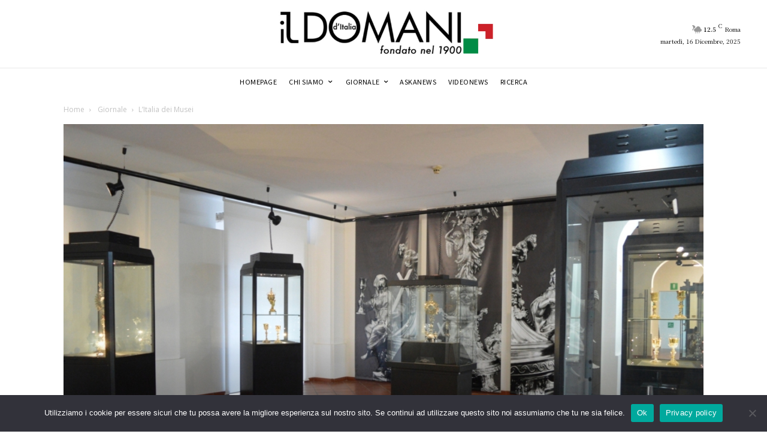

--- FILE ---
content_type: text/html; charset=UTF-8
request_url: https://ildomaniditalia.eu/litalia-dei-musei/
body_size: 26893
content:
<!doctype html >
<!--[if IE 8]>    <html class="ie8" lang="en"> <![endif]-->
<!--[if IE 9]>    <html class="ie9" lang="en"> <![endif]-->
<!--[if gt IE 8]><!--> <html lang="it-IT"> <!--<![endif]-->
<head>
    <title>L&#039;Italia dei Musei - Il Domani d&#039;Italia</title>
    <meta charset="UTF-8" />
    <meta name="viewport" content="width=device-width, initial-scale=1.0">
    <link rel="pingback" href="https://ildomaniditalia.eu/xmlrpc.php" />
    <meta name='robots' content='index, follow, max-image-preview:large, max-snippet:-1, max-video-preview:-1' />
<link rel="icon" type="image/png" href="https://ildomaniditalia.eu/wp-content/uploads/2024/12/1616.png"><link rel="apple-touch-icon" sizes="76x76" href="https://ildomaniditalia.eu/wp-content/uploads/2024/12/7676.png"/><link rel="apple-touch-icon" sizes="120x120" href="https://ildomaniditalia.eu/wp-content/uploads/2024/12/120120.png"/><link rel="apple-touch-icon" sizes="152x152" href="https://ildomaniditalia.eu/wp-content/uploads/2024/12/152152.png"/><link rel="apple-touch-icon" sizes="114x114" href="https://ildomaniditalia.eu/wp-content/uploads/2024/12/114114.png"/><link rel="apple-touch-icon" sizes="144x144" href="https://ildomaniditalia.eu/wp-content/uploads/2024/12/144144.png"/>
	<!-- This site is optimized with the Yoast SEO plugin v26.6 - https://yoast.com/wordpress/plugins/seo/ -->
	<link rel="canonical" href="https://ildomaniditalia.eu/litalia-dei-musei/" />
	<meta property="og:locale" content="it_IT" />
	<meta property="og:type" content="article" />
	<meta property="og:title" content="L&#039;Italia dei Musei - Il Domani d&#039;Italia" />
	<meta property="og:description" content="Nel 2018, l’Italia vanta 4.908 tra musei, aree archeologiche, monumenti ed ecomusei aperti al pubblico. È un patrimonio diffuso su tutto il territorio: in un comune italiano su tre (2.311) è presente almeno una struttura a carattere museale. Ce ne è una ogni 50 Kmq e una ogni 6 mila abitanti. La maggior parte sono [&hellip;]" />
	<meta property="og:url" content="https://ildomaniditalia.eu/litalia-dei-musei/" />
	<meta property="og:site_name" content="Il Domani d&#039;Italia" />
	<meta property="article:published_time" content="2019-12-31T02:34:09+00:00" />
	<meta property="og:image" content="https://ildomaniditalia.eu/wp-content/uploads/2019/07/Museo-Statale-di-Mileto.jpg" />
	<meta property="og:image:width" content="1347" />
	<meta property="og:image:height" content="895" />
	<meta property="og:image:type" content="image/jpeg" />
	<meta name="author" content="Redazione" />
	<meta name="twitter:card" content="summary_large_image" />
	<script type="application/ld+json" class="yoast-schema-graph">{"@context":"https://schema.org","@graph":[{"@type":"Article","@id":"https://ildomaniditalia.eu/litalia-dei-musei/#article","isPartOf":{"@id":"https://ildomaniditalia.eu/litalia-dei-musei/"},"author":{"name":"Redazione","@id":"https://ildomaniditalia.eu/#/schema/person/9249fa18b3dc2e36b4a897f121d3876c"},"headline":"L&#8217;Italia dei Musei","datePublished":"2019-12-31T02:34:09+00:00","mainEntityOfPage":{"@id":"https://ildomaniditalia.eu/litalia-dei-musei/"},"wordCount":145,"publisher":{"@id":"https://ildomaniditalia.eu/#organization"},"image":{"@id":"https://ildomaniditalia.eu/litalia-dei-musei/#primaryimage"},"thumbnailUrl":"https://ildomaniditalia.eu/wp-content/uploads/2019/07/Museo-Statale-di-Mileto.jpg","articleSection":[" Giornale","Politica"],"inLanguage":"it-IT"},{"@type":"WebPage","@id":"https://ildomaniditalia.eu/litalia-dei-musei/","url":"https://ildomaniditalia.eu/litalia-dei-musei/","name":"L'Italia dei Musei - Il Domani d&#039;Italia","isPartOf":{"@id":"https://ildomaniditalia.eu/#website"},"primaryImageOfPage":{"@id":"https://ildomaniditalia.eu/litalia-dei-musei/#primaryimage"},"image":{"@id":"https://ildomaniditalia.eu/litalia-dei-musei/#primaryimage"},"thumbnailUrl":"https://ildomaniditalia.eu/wp-content/uploads/2019/07/Museo-Statale-di-Mileto.jpg","datePublished":"2019-12-31T02:34:09+00:00","breadcrumb":{"@id":"https://ildomaniditalia.eu/litalia-dei-musei/#breadcrumb"},"inLanguage":"it-IT","potentialAction":[{"@type":"ReadAction","target":["https://ildomaniditalia.eu/litalia-dei-musei/"]}]},{"@type":"ImageObject","inLanguage":"it-IT","@id":"https://ildomaniditalia.eu/litalia-dei-musei/#primaryimage","url":"https://ildomaniditalia.eu/wp-content/uploads/2019/07/Museo-Statale-di-Mileto.jpg","contentUrl":"https://ildomaniditalia.eu/wp-content/uploads/2019/07/Museo-Statale-di-Mileto.jpg","width":1347,"height":895},{"@type":"BreadcrumbList","@id":"https://ildomaniditalia.eu/litalia-dei-musei/#breadcrumb","itemListElement":[{"@type":"ListItem","position":1,"name":"Home","item":"https://ildomaniditalia.eu/"},{"@type":"ListItem","position":2,"name":"Blog","item":"https://ildomaniditalia.eu/blog/"},{"@type":"ListItem","position":3,"name":"L&#8217;Italia dei Musei"}]},{"@type":"WebSite","@id":"https://ildomaniditalia.eu/#website","url":"https://ildomaniditalia.eu/","name":"Il Domani d'Italia","description":"Quotidiano di attualità e politica","publisher":{"@id":"https://ildomaniditalia.eu/#organization"},"potentialAction":[{"@type":"SearchAction","target":{"@type":"EntryPoint","urlTemplate":"https://ildomaniditalia.eu/?s={search_term_string}"},"query-input":{"@type":"PropertyValueSpecification","valueRequired":true,"valueName":"search_term_string"}}],"inLanguage":"it-IT"},{"@type":"Organization","@id":"https://ildomaniditalia.eu/#organization","name":"Il Domani d'Italia","url":"https://ildomaniditalia.eu/","logo":{"@type":"ImageObject","inLanguage":"it-IT","@id":"https://ildomaniditalia.eu/#/schema/logo/image/","url":"https://ildomaniditalia.eu/wp-content/uploads/2025/03/640.png","contentUrl":"https://ildomaniditalia.eu/wp-content/uploads/2025/03/640.png","width":640,"height":131,"caption":"Il Domani d'Italia"},"image":{"@id":"https://ildomaniditalia.eu/#/schema/logo/image/"}},{"@type":"Person","@id":"https://ildomaniditalia.eu/#/schema/person/9249fa18b3dc2e36b4a897f121d3876c","name":"Redazione","image":{"@type":"ImageObject","inLanguage":"it-IT","@id":"https://ildomaniditalia.eu/#/schema/person/image/","url":"https://secure.gravatar.com/avatar/9b815575c554c59f359cff6a638ab5d2927e686158c1bde997d527ec6e63031c?s=96&d=mm&r=g","contentUrl":"https://secure.gravatar.com/avatar/9b815575c554c59f359cff6a638ab5d2927e686158c1bde997d527ec6e63031c?s=96&d=mm&r=g","caption":"Redazione"},"url":"https://ildomaniditalia.eu/author/redazione/"}]}</script>
	<!-- / Yoast SEO plugin. -->


<link rel='dns-prefetch' href='//fonts.googleapis.com' />
<style id='wp-img-auto-sizes-contain-inline-css' type='text/css'>
img:is([sizes=auto i],[sizes^="auto," i]){contain-intrinsic-size:3000px 1500px}
/*# sourceURL=wp-img-auto-sizes-contain-inline-css */
</style>
<style id='wp-block-library-inline-css' type='text/css'>
:root{--wp-block-synced-color:#7a00df;--wp-block-synced-color--rgb:122,0,223;--wp-bound-block-color:var(--wp-block-synced-color);--wp-editor-canvas-background:#ddd;--wp-admin-theme-color:#007cba;--wp-admin-theme-color--rgb:0,124,186;--wp-admin-theme-color-darker-10:#006ba1;--wp-admin-theme-color-darker-10--rgb:0,107,160.5;--wp-admin-theme-color-darker-20:#005a87;--wp-admin-theme-color-darker-20--rgb:0,90,135;--wp-admin-border-width-focus:2px}@media (min-resolution:192dpi){:root{--wp-admin-border-width-focus:1.5px}}.wp-element-button{cursor:pointer}:root .has-very-light-gray-background-color{background-color:#eee}:root .has-very-dark-gray-background-color{background-color:#313131}:root .has-very-light-gray-color{color:#eee}:root .has-very-dark-gray-color{color:#313131}:root .has-vivid-green-cyan-to-vivid-cyan-blue-gradient-background{background:linear-gradient(135deg,#00d084,#0693e3)}:root .has-purple-crush-gradient-background{background:linear-gradient(135deg,#34e2e4,#4721fb 50%,#ab1dfe)}:root .has-hazy-dawn-gradient-background{background:linear-gradient(135deg,#faaca8,#dad0ec)}:root .has-subdued-olive-gradient-background{background:linear-gradient(135deg,#fafae1,#67a671)}:root .has-atomic-cream-gradient-background{background:linear-gradient(135deg,#fdd79a,#004a59)}:root .has-nightshade-gradient-background{background:linear-gradient(135deg,#330968,#31cdcf)}:root .has-midnight-gradient-background{background:linear-gradient(135deg,#020381,#2874fc)}:root{--wp--preset--font-size--normal:16px;--wp--preset--font-size--huge:42px}.has-regular-font-size{font-size:1em}.has-larger-font-size{font-size:2.625em}.has-normal-font-size{font-size:var(--wp--preset--font-size--normal)}.has-huge-font-size{font-size:var(--wp--preset--font-size--huge)}.has-text-align-center{text-align:center}.has-text-align-left{text-align:left}.has-text-align-right{text-align:right}.has-fit-text{white-space:nowrap!important}#end-resizable-editor-section{display:none}.aligncenter{clear:both}.items-justified-left{justify-content:flex-start}.items-justified-center{justify-content:center}.items-justified-right{justify-content:flex-end}.items-justified-space-between{justify-content:space-between}.screen-reader-text{border:0;clip-path:inset(50%);height:1px;margin:-1px;overflow:hidden;padding:0;position:absolute;width:1px;word-wrap:normal!important}.screen-reader-text:focus{background-color:#ddd;clip-path:none;color:#444;display:block;font-size:1em;height:auto;left:5px;line-height:normal;padding:15px 23px 14px;text-decoration:none;top:5px;width:auto;z-index:100000}html :where(.has-border-color){border-style:solid}html :where([style*=border-top-color]){border-top-style:solid}html :where([style*=border-right-color]){border-right-style:solid}html :where([style*=border-bottom-color]){border-bottom-style:solid}html :where([style*=border-left-color]){border-left-style:solid}html :where([style*=border-width]){border-style:solid}html :where([style*=border-top-width]){border-top-style:solid}html :where([style*=border-right-width]){border-right-style:solid}html :where([style*=border-bottom-width]){border-bottom-style:solid}html :where([style*=border-left-width]){border-left-style:solid}html :where(img[class*=wp-image-]){height:auto;max-width:100%}:where(figure){margin:0 0 1em}html :where(.is-position-sticky){--wp-admin--admin-bar--position-offset:var(--wp-admin--admin-bar--height,0px)}@media screen and (max-width:600px){html :where(.is-position-sticky){--wp-admin--admin-bar--position-offset:0px}}

/*# sourceURL=wp-block-library-inline-css */
</style><style id='global-styles-inline-css' type='text/css'>
:root{--wp--preset--aspect-ratio--square: 1;--wp--preset--aspect-ratio--4-3: 4/3;--wp--preset--aspect-ratio--3-4: 3/4;--wp--preset--aspect-ratio--3-2: 3/2;--wp--preset--aspect-ratio--2-3: 2/3;--wp--preset--aspect-ratio--16-9: 16/9;--wp--preset--aspect-ratio--9-16: 9/16;--wp--preset--color--black: #000000;--wp--preset--color--cyan-bluish-gray: #abb8c3;--wp--preset--color--white: #ffffff;--wp--preset--color--pale-pink: #f78da7;--wp--preset--color--vivid-red: #cf2e2e;--wp--preset--color--luminous-vivid-orange: #ff6900;--wp--preset--color--luminous-vivid-amber: #fcb900;--wp--preset--color--light-green-cyan: #7bdcb5;--wp--preset--color--vivid-green-cyan: #00d084;--wp--preset--color--pale-cyan-blue: #8ed1fc;--wp--preset--color--vivid-cyan-blue: #0693e3;--wp--preset--color--vivid-purple: #9b51e0;--wp--preset--gradient--vivid-cyan-blue-to-vivid-purple: linear-gradient(135deg,rgb(6,147,227) 0%,rgb(155,81,224) 100%);--wp--preset--gradient--light-green-cyan-to-vivid-green-cyan: linear-gradient(135deg,rgb(122,220,180) 0%,rgb(0,208,130) 100%);--wp--preset--gradient--luminous-vivid-amber-to-luminous-vivid-orange: linear-gradient(135deg,rgb(252,185,0) 0%,rgb(255,105,0) 100%);--wp--preset--gradient--luminous-vivid-orange-to-vivid-red: linear-gradient(135deg,rgb(255,105,0) 0%,rgb(207,46,46) 100%);--wp--preset--gradient--very-light-gray-to-cyan-bluish-gray: linear-gradient(135deg,rgb(238,238,238) 0%,rgb(169,184,195) 100%);--wp--preset--gradient--cool-to-warm-spectrum: linear-gradient(135deg,rgb(74,234,220) 0%,rgb(151,120,209) 20%,rgb(207,42,186) 40%,rgb(238,44,130) 60%,rgb(251,105,98) 80%,rgb(254,248,76) 100%);--wp--preset--gradient--blush-light-purple: linear-gradient(135deg,rgb(255,206,236) 0%,rgb(152,150,240) 100%);--wp--preset--gradient--blush-bordeaux: linear-gradient(135deg,rgb(254,205,165) 0%,rgb(254,45,45) 50%,rgb(107,0,62) 100%);--wp--preset--gradient--luminous-dusk: linear-gradient(135deg,rgb(255,203,112) 0%,rgb(199,81,192) 50%,rgb(65,88,208) 100%);--wp--preset--gradient--pale-ocean: linear-gradient(135deg,rgb(255,245,203) 0%,rgb(182,227,212) 50%,rgb(51,167,181) 100%);--wp--preset--gradient--electric-grass: linear-gradient(135deg,rgb(202,248,128) 0%,rgb(113,206,126) 100%);--wp--preset--gradient--midnight: linear-gradient(135deg,rgb(2,3,129) 0%,rgb(40,116,252) 100%);--wp--preset--font-size--small: 11px;--wp--preset--font-size--medium: 20px;--wp--preset--font-size--large: 32px;--wp--preset--font-size--x-large: 42px;--wp--preset--font-size--regular: 15px;--wp--preset--font-size--larger: 50px;--wp--preset--spacing--20: 0.44rem;--wp--preset--spacing--30: 0.67rem;--wp--preset--spacing--40: 1rem;--wp--preset--spacing--50: 1.5rem;--wp--preset--spacing--60: 2.25rem;--wp--preset--spacing--70: 3.38rem;--wp--preset--spacing--80: 5.06rem;--wp--preset--shadow--natural: 6px 6px 9px rgba(0, 0, 0, 0.2);--wp--preset--shadow--deep: 12px 12px 50px rgba(0, 0, 0, 0.4);--wp--preset--shadow--sharp: 6px 6px 0px rgba(0, 0, 0, 0.2);--wp--preset--shadow--outlined: 6px 6px 0px -3px rgb(255, 255, 255), 6px 6px rgb(0, 0, 0);--wp--preset--shadow--crisp: 6px 6px 0px rgb(0, 0, 0);}:where(.is-layout-flex){gap: 0.5em;}:where(.is-layout-grid){gap: 0.5em;}body .is-layout-flex{display: flex;}.is-layout-flex{flex-wrap: wrap;align-items: center;}.is-layout-flex > :is(*, div){margin: 0;}body .is-layout-grid{display: grid;}.is-layout-grid > :is(*, div){margin: 0;}:where(.wp-block-columns.is-layout-flex){gap: 2em;}:where(.wp-block-columns.is-layout-grid){gap: 2em;}:where(.wp-block-post-template.is-layout-flex){gap: 1.25em;}:where(.wp-block-post-template.is-layout-grid){gap: 1.25em;}.has-black-color{color: var(--wp--preset--color--black) !important;}.has-cyan-bluish-gray-color{color: var(--wp--preset--color--cyan-bluish-gray) !important;}.has-white-color{color: var(--wp--preset--color--white) !important;}.has-pale-pink-color{color: var(--wp--preset--color--pale-pink) !important;}.has-vivid-red-color{color: var(--wp--preset--color--vivid-red) !important;}.has-luminous-vivid-orange-color{color: var(--wp--preset--color--luminous-vivid-orange) !important;}.has-luminous-vivid-amber-color{color: var(--wp--preset--color--luminous-vivid-amber) !important;}.has-light-green-cyan-color{color: var(--wp--preset--color--light-green-cyan) !important;}.has-vivid-green-cyan-color{color: var(--wp--preset--color--vivid-green-cyan) !important;}.has-pale-cyan-blue-color{color: var(--wp--preset--color--pale-cyan-blue) !important;}.has-vivid-cyan-blue-color{color: var(--wp--preset--color--vivid-cyan-blue) !important;}.has-vivid-purple-color{color: var(--wp--preset--color--vivid-purple) !important;}.has-black-background-color{background-color: var(--wp--preset--color--black) !important;}.has-cyan-bluish-gray-background-color{background-color: var(--wp--preset--color--cyan-bluish-gray) !important;}.has-white-background-color{background-color: var(--wp--preset--color--white) !important;}.has-pale-pink-background-color{background-color: var(--wp--preset--color--pale-pink) !important;}.has-vivid-red-background-color{background-color: var(--wp--preset--color--vivid-red) !important;}.has-luminous-vivid-orange-background-color{background-color: var(--wp--preset--color--luminous-vivid-orange) !important;}.has-luminous-vivid-amber-background-color{background-color: var(--wp--preset--color--luminous-vivid-amber) !important;}.has-light-green-cyan-background-color{background-color: var(--wp--preset--color--light-green-cyan) !important;}.has-vivid-green-cyan-background-color{background-color: var(--wp--preset--color--vivid-green-cyan) !important;}.has-pale-cyan-blue-background-color{background-color: var(--wp--preset--color--pale-cyan-blue) !important;}.has-vivid-cyan-blue-background-color{background-color: var(--wp--preset--color--vivid-cyan-blue) !important;}.has-vivid-purple-background-color{background-color: var(--wp--preset--color--vivid-purple) !important;}.has-black-border-color{border-color: var(--wp--preset--color--black) !important;}.has-cyan-bluish-gray-border-color{border-color: var(--wp--preset--color--cyan-bluish-gray) !important;}.has-white-border-color{border-color: var(--wp--preset--color--white) !important;}.has-pale-pink-border-color{border-color: var(--wp--preset--color--pale-pink) !important;}.has-vivid-red-border-color{border-color: var(--wp--preset--color--vivid-red) !important;}.has-luminous-vivid-orange-border-color{border-color: var(--wp--preset--color--luminous-vivid-orange) !important;}.has-luminous-vivid-amber-border-color{border-color: var(--wp--preset--color--luminous-vivid-amber) !important;}.has-light-green-cyan-border-color{border-color: var(--wp--preset--color--light-green-cyan) !important;}.has-vivid-green-cyan-border-color{border-color: var(--wp--preset--color--vivid-green-cyan) !important;}.has-pale-cyan-blue-border-color{border-color: var(--wp--preset--color--pale-cyan-blue) !important;}.has-vivid-cyan-blue-border-color{border-color: var(--wp--preset--color--vivid-cyan-blue) !important;}.has-vivid-purple-border-color{border-color: var(--wp--preset--color--vivid-purple) !important;}.has-vivid-cyan-blue-to-vivid-purple-gradient-background{background: var(--wp--preset--gradient--vivid-cyan-blue-to-vivid-purple) !important;}.has-light-green-cyan-to-vivid-green-cyan-gradient-background{background: var(--wp--preset--gradient--light-green-cyan-to-vivid-green-cyan) !important;}.has-luminous-vivid-amber-to-luminous-vivid-orange-gradient-background{background: var(--wp--preset--gradient--luminous-vivid-amber-to-luminous-vivid-orange) !important;}.has-luminous-vivid-orange-to-vivid-red-gradient-background{background: var(--wp--preset--gradient--luminous-vivid-orange-to-vivid-red) !important;}.has-very-light-gray-to-cyan-bluish-gray-gradient-background{background: var(--wp--preset--gradient--very-light-gray-to-cyan-bluish-gray) !important;}.has-cool-to-warm-spectrum-gradient-background{background: var(--wp--preset--gradient--cool-to-warm-spectrum) !important;}.has-blush-light-purple-gradient-background{background: var(--wp--preset--gradient--blush-light-purple) !important;}.has-blush-bordeaux-gradient-background{background: var(--wp--preset--gradient--blush-bordeaux) !important;}.has-luminous-dusk-gradient-background{background: var(--wp--preset--gradient--luminous-dusk) !important;}.has-pale-ocean-gradient-background{background: var(--wp--preset--gradient--pale-ocean) !important;}.has-electric-grass-gradient-background{background: var(--wp--preset--gradient--electric-grass) !important;}.has-midnight-gradient-background{background: var(--wp--preset--gradient--midnight) !important;}.has-small-font-size{font-size: var(--wp--preset--font-size--small) !important;}.has-medium-font-size{font-size: var(--wp--preset--font-size--medium) !important;}.has-large-font-size{font-size: var(--wp--preset--font-size--large) !important;}.has-x-large-font-size{font-size: var(--wp--preset--font-size--x-large) !important;}
/*# sourceURL=global-styles-inline-css */
</style>

<style id='classic-theme-styles-inline-css' type='text/css'>
/*! This file is auto-generated */
.wp-block-button__link{color:#fff;background-color:#32373c;border-radius:9999px;box-shadow:none;text-decoration:none;padding:calc(.667em + 2px) calc(1.333em + 2px);font-size:1.125em}.wp-block-file__button{background:#32373c;color:#fff;text-decoration:none}
/*# sourceURL=/wp-includes/css/classic-themes.min.css */
</style>
<link rel='stylesheet' id='cookie-notice-front-css' href='https://ildomaniditalia.eu/wp-content/plugins/cookie-notice/css/front.min.css?ver=2.5.11' type='text/css' media='all' />
<link rel='stylesheet' id='wp-automatic-css' href='https://ildomaniditalia.eu/wp-content/plugins/wp-automatic-plugin-for-wordpress/css/admin-dashboard.css?ver=1.0.0' type='text/css' media='all' />
<link rel='stylesheet' id='wp-automatic-gallery-css' href='https://ildomaniditalia.eu/wp-content/plugins/wp-automatic-plugin-for-wordpress/css/wp-automatic.css?ver=1.0.0' type='text/css' media='all' />
<link rel='stylesheet' id='td-plugin-multi-purpose-css' href='https://ildomaniditalia.eu/wp-content/plugins/td-composer/td-multi-purpose/style.css?ver=7cd248d7ca13c255207c3f8b916c3f00' type='text/css' media='all' />
<link rel='stylesheet' id='google-fonts-style-css' href='https://fonts.googleapis.com/css?family=Noto+Serif+JP%3A400%7CNoto+Sans+JP%3A400%7CUnifrakturMaguntia%3A400%7COpen+Sans%3A400%2C600%2C700%7CRoboto%3A400%2C600%2C700%7CNoto+Serif+JP%3A400%2C700%2C600%7CNoto+Sans+JP%3A400%7CUnifrakturMaguntia%3A400&#038;display=swap&#038;ver=12.7.3' type='text/css' media='all' />
<link rel='stylesheet' id='font_awesome-css' href='https://ildomaniditalia.eu/wp-content/plugins/td-composer/assets/fonts/font-awesome/font-awesome.css?ver=7cd248d7ca13c255207c3f8b916c3f00' type='text/css' media='all' />
<link rel='stylesheet' id='td-theme-css' href='https://ildomaniditalia.eu/wp-content/themes/Newspaper/style.css?ver=12.7.3' type='text/css' media='all' />
<style id='td-theme-inline-css' type='text/css'>@media (max-width:767px){.td-header-desktop-wrap{display:none}}@media (min-width:767px){.td-header-mobile-wrap{display:none}}</style>
<link rel='stylesheet' id='td-legacy-framework-front-style-css' href='https://ildomaniditalia.eu/wp-content/plugins/td-composer/legacy/Newspaper/assets/css/td_legacy_main.css?ver=7cd248d7ca13c255207c3f8b916c3f00' type='text/css' media='all' />
<link rel='stylesheet' id='td-standard-pack-framework-front-style-css' href='https://ildomaniditalia.eu/wp-content/plugins/td-standard-pack/Newspaper/assets/css/td_standard_pack_main.css?ver=c12e6da63ed2f212e87e44e5e9b9a302' type='text/css' media='all' />
<link rel='stylesheet' id='tdb_style_cloud_templates_front-css' href='https://ildomaniditalia.eu/wp-content/plugins/td-cloud-library/assets/css/tdb_main.css?ver=6127d3b6131f900b2e62bb855b13dc3b' type='text/css' media='all' />
<script type="text/javascript" id="cookie-notice-front-js-before">
/* <![CDATA[ */
var cnArgs = {"ajaxUrl":"https:\/\/ildomaniditalia.eu\/wp-admin\/admin-ajax.php","nonce":"8296344913","hideEffect":"fade","position":"bottom","onScroll":true,"onScrollOffset":100,"onClick":false,"cookieName":"cookie_notice_accepted","cookieTime":2592000,"cookieTimeRejected":2592000,"globalCookie":false,"redirection":false,"cache":true,"revokeCookies":false,"revokeCookiesOpt":"automatic"};

//# sourceURL=cookie-notice-front-js-before
/* ]]> */
</script>
<script type="text/javascript" src="https://ildomaniditalia.eu/wp-content/plugins/cookie-notice/js/front.min.js?ver=2.5.11" id="cookie-notice-front-js"></script>
<script type="text/javascript" src="https://ildomaniditalia.eu/wp-includes/js/jquery/jquery.min.js?ver=3.7.1" id="jquery-core-js"></script>
<script type="text/javascript" src="https://ildomaniditalia.eu/wp-includes/js/jquery/jquery-migrate.min.js?ver=3.4.1" id="jquery-migrate-js"></script>
<script type="text/javascript" src="https://ildomaniditalia.eu/wp-content/plugins/wp-automatic-plugin-for-wordpress/js/custom-front.js?ver=1.0" id="wp-automatic-js"></script>
    <script>
        window.tdb_global_vars = {"wpRestUrl":"https:\/\/ildomaniditalia.eu\/wp-json\/","permalinkStructure":"\/%postname%\/"};
        window.tdb_p_autoload_vars = {"isAjax":false,"isAdminBarShowing":false,"autoloadStatus":"off","origPostEditUrl":null};
    </script>
    
    <style id="tdb-global-colors">:root{--accent-color:#fff}</style>

    
	
<!-- JS generated by theme -->

<script type="text/javascript" id="td-generated-header-js">
    
    

	    var tdBlocksArray = []; //here we store all the items for the current page

	    // td_block class - each ajax block uses a object of this class for requests
	    function tdBlock() {
		    this.id = '';
		    this.block_type = 1; //block type id (1-234 etc)
		    this.atts = '';
		    this.td_column_number = '';
		    this.td_current_page = 1; //
		    this.post_count = 0; //from wp
		    this.found_posts = 0; //from wp
		    this.max_num_pages = 0; //from wp
		    this.td_filter_value = ''; //current live filter value
		    this.is_ajax_running = false;
		    this.td_user_action = ''; // load more or infinite loader (used by the animation)
		    this.header_color = '';
		    this.ajax_pagination_infinite_stop = ''; //show load more at page x
	    }

        // td_js_generator - mini detector
        ( function () {
            var htmlTag = document.getElementsByTagName("html")[0];

	        if ( navigator.userAgent.indexOf("MSIE 10.0") > -1 ) {
                htmlTag.className += ' ie10';
            }

            if ( !!navigator.userAgent.match(/Trident.*rv\:11\./) ) {
                htmlTag.className += ' ie11';
            }

	        if ( navigator.userAgent.indexOf("Edge") > -1 ) {
                htmlTag.className += ' ieEdge';
            }

            if ( /(iPad|iPhone|iPod)/g.test(navigator.userAgent) ) {
                htmlTag.className += ' td-md-is-ios';
            }

            var user_agent = navigator.userAgent.toLowerCase();
            if ( user_agent.indexOf("android") > -1 ) {
                htmlTag.className += ' td-md-is-android';
            }

            if ( -1 !== navigator.userAgent.indexOf('Mac OS X')  ) {
                htmlTag.className += ' td-md-is-os-x';
            }

            if ( /chrom(e|ium)/.test(navigator.userAgent.toLowerCase()) ) {
               htmlTag.className += ' td-md-is-chrome';
            }

            if ( -1 !== navigator.userAgent.indexOf('Firefox') ) {
                htmlTag.className += ' td-md-is-firefox';
            }

            if ( -1 !== navigator.userAgent.indexOf('Safari') && -1 === navigator.userAgent.indexOf('Chrome') ) {
                htmlTag.className += ' td-md-is-safari';
            }

            if( -1 !== navigator.userAgent.indexOf('IEMobile') ){
                htmlTag.className += ' td-md-is-iemobile';
            }

        })();

        var tdLocalCache = {};

        ( function () {
            "use strict";

            tdLocalCache = {
                data: {},
                remove: function (resource_id) {
                    delete tdLocalCache.data[resource_id];
                },
                exist: function (resource_id) {
                    return tdLocalCache.data.hasOwnProperty(resource_id) && tdLocalCache.data[resource_id] !== null;
                },
                get: function (resource_id) {
                    return tdLocalCache.data[resource_id];
                },
                set: function (resource_id, cachedData) {
                    tdLocalCache.remove(resource_id);
                    tdLocalCache.data[resource_id] = cachedData;
                }
            };
        })();

    
    
var td_viewport_interval_list=[{"limitBottom":767,"sidebarWidth":228},{"limitBottom":1018,"sidebarWidth":300},{"limitBottom":1140,"sidebarWidth":324}];
var td_animation_stack_effect="type0";
var tds_animation_stack=true;
var td_animation_stack_specific_selectors=".entry-thumb, img, .td-lazy-img";
var td_animation_stack_general_selectors=".td-animation-stack img, .td-animation-stack .entry-thumb, .post img, .td-animation-stack .td-lazy-img";
var tdc_is_installed="yes";
var tdc_domain_active=false;
var td_ajax_url="https:\/\/ildomaniditalia.eu\/wp-admin\/admin-ajax.php?td_theme_name=Newspaper&v=12.7.3";
var td_get_template_directory_uri="https:\/\/ildomaniditalia.eu\/wp-content\/plugins\/td-composer\/legacy\/common";
var tds_snap_menu="";
var tds_logo_on_sticky="";
var tds_header_style="";
var td_please_wait="Per favore attendi...";
var td_email_user_pass_incorrect="Utente o password errata!";
var td_email_user_incorrect="Email o Username errati!";
var td_email_incorrect="Email non corretta!";
var td_user_incorrect="Username incorrect!";
var td_email_user_empty="Email or username empty!";
var td_pass_empty="Pass empty!";
var td_pass_pattern_incorrect="Invalid Pass Pattern!";
var td_retype_pass_incorrect="Retyped Pass incorrect!";
var tds_more_articles_on_post_enable="";
var tds_more_articles_on_post_time_to_wait="";
var tds_more_articles_on_post_pages_distance_from_top=0;
var tds_captcha="";
var tds_theme_color_site_wide="#4db2ec";
var tds_smart_sidebar="";
var tdThemeName="Newspaper";
var tdThemeNameWl="Newspaper";
var td_magnific_popup_translation_tPrev="Precedente (Freccia Sinistra)";
var td_magnific_popup_translation_tNext="Successivo (tasto freccia destra)";
var td_magnific_popup_translation_tCounter="%curr% di %total%";
var td_magnific_popup_translation_ajax_tError="Il contenuto di %url% non pu\u00f2 essere caricato.";
var td_magnific_popup_translation_image_tError="L'immagine #%curr% non pu\u00f2 essere caricata";
var tdBlockNonce="b34dad9217";
var tdMobileMenu="enabled";
var tdMobileSearch="enabled";
var tdDateNamesI18n={"month_names":["Gennaio","Febbraio","Marzo","Aprile","Maggio","Giugno","Luglio","Agosto","Settembre","Ottobre","Novembre","Dicembre"],"month_names_short":["Gen","Feb","Mar","Apr","Mag","Giu","Lug","Ago","Set","Ott","Nov","Dic"],"day_names":["domenica","luned\u00ec","marted\u00ec","mercoled\u00ec","gioved\u00ec","venerd\u00ec","sabato"],"day_names_short":["Dom","Lun","Mar","Mer","Gio","Ven","Sab"]};
var tdb_modal_confirm="Salva";
var tdb_modal_cancel="Annulla";
var tdb_modal_confirm_alt="S\u00cc";
var tdb_modal_cancel_alt="NO";
var td_deploy_mode="deploy";
var td_ad_background_click_link="";
var td_ad_background_click_target="";
</script>


<!-- Header style compiled by theme -->

<style>:root{--td_excl_label:'ESCLUSIVO'}:root{--td_excl_label:'ESCLUSIVO'}</style>




<script type="application/ld+json">
    {
        "@context": "https://schema.org",
        "@type": "BreadcrumbList",
        "itemListElement": [
            {
                "@type": "ListItem",
                "position": 1,
                "item": {
                    "@type": "WebSite",
                    "@id": "https://ildomaniditalia.eu/",
                    "name": "Home"
                }
            },
            {
                "@type": "ListItem",
                "position": 2,
                    "item": {
                    "@type": "WebPage",
                    "@id": "https://ildomaniditalia.eu/category/giornale/",
                    "name": " Giornale"
                }
            }
            ,{
                "@type": "ListItem",
                "position": 3,
                    "item": {
                    "@type": "WebPage",
                    "@id": "https://ildomaniditalia.eu/litalia-dei-musei/",
                    "name": "L&#8217;Italia dei Musei"                                
                }
            }    
        ]
    }
</script>
<link rel="icon" href="https://ildomaniditalia.eu/wp-content/uploads/2024/12/cropped-512512-32x32.png" sizes="32x32" />
<link rel="icon" href="https://ildomaniditalia.eu/wp-content/uploads/2024/12/cropped-512512-192x192.png" sizes="192x192" />
<link rel="apple-touch-icon" href="https://ildomaniditalia.eu/wp-content/uploads/2024/12/cropped-512512-180x180.png" />
<meta name="msapplication-TileImage" content="https://ildomaniditalia.eu/wp-content/uploads/2024/12/cropped-512512-270x270.png" />

<!-- Button style compiled by theme -->

<style></style>

	<style id="tdw-css-placeholder"></style></head>

<body class="wp-singular post-template-default single single-post postid-17939 single-format-standard wp-theme-Newspaper cookies-not-set td-standard-pack litalia-dei-musei global-block-template-1 single_template_3  tdc-header-template  tdc-footer-template td-animation-stack-type0 td-full-layout" itemscope="itemscope" itemtype="https://schema.org/WebPage">

<div class="td-scroll-up" data-style="style1"><i class="td-icon-menu-up"></i></div>
    <div class="td-menu-background" style="visibility:hidden"></div>
<div id="td-mobile-nav" style="visibility:hidden">
    <div class="td-mobile-container">
        <!-- mobile menu top section -->
        <div class="td-menu-socials-wrap">
            <!-- socials -->
            <div class="td-menu-socials">
                            </div>
            <!-- close button -->
            <div class="td-mobile-close">
                <span><i class="td-icon-close-mobile"></i></span>
            </div>
        </div>

        <!-- login section -->
        
        <!-- menu section -->
        <div class="td-mobile-content">
            <div class="menu-main-menu-container"><ul id="menu-main-menu-2" class="td-mobile-main-menu"><li class="menu-item menu-item-type-post_type menu-item-object-page menu-item-home menu-item-first menu-item-148183"><a href="https://ildomaniditalia.eu/">Homepage</a></li>
<li class="menu-item menu-item-type-post_type menu-item-object-page menu-item-has-children menu-item-148184"><a href="https://ildomaniditalia.eu/chi-siamo-2/">Chi siamo<i class="td-icon-menu-right td-element-after"></i></a>
<ul class="sub-menu">
	<li class="menu-item menu-item-type-post_type menu-item-object-page menu-item-165719"><a href="https://ildomaniditalia.eu/disclaimer/">Disclaimer</a></li>
	<li class="menu-item menu-item-type-post_type menu-item-object-page menu-item-148185"><a href="https://ildomaniditalia.eu/contatti-2/">Contatti</a></li>
	<li class="menu-item menu-item-type-post_type menu-item-object-page menu-item-privacy-policy menu-item-148186"><a href="https://ildomaniditalia.eu/informativa-sulla-privacy-2/">Informativa sulla privacy</a></li>
	<li class="menu-item menu-item-type-post_type menu-item-object-page menu-item-148187"><a href="https://ildomaniditalia.eu/redazione-2-2/">Redazione</a></li>
</ul>
</li>
<li class="menu-item menu-item-type-taxonomy menu-item-object-category current-post-ancestor current-menu-parent current-post-parent menu-item-has-children menu-item-148174"><a href="https://ildomaniditalia.eu/category/giornale/"> Giornale<i class="td-icon-menu-right td-element-after"></i></a>
<ul class="sub-menu">
	<li class="menu-item menu-item-type-taxonomy menu-item-object-category current-post-ancestor current-menu-parent current-post-parent menu-item-148179"><a href="https://ildomaniditalia.eu/category/politica/">Politica</a></li>
	<li class="menu-item menu-item-type-taxonomy menu-item-object-category menu-item-148176"><a href="https://ildomaniditalia.eu/category/attualita/">Attualità</a></li>
	<li class="menu-item menu-item-type-taxonomy menu-item-object-category menu-item-148178"><a href="https://ildomaniditalia.eu/category/esteri/">Esteri</a></li>
	<li class="menu-item menu-item-type-taxonomy menu-item-object-category menu-item-148177"><a href="https://ildomaniditalia.eu/category/cultura/">Cultura</a></li>
	<li class="menu-item menu-item-type-taxonomy menu-item-object-category menu-item-148180"><a href="https://ildomaniditalia.eu/category/romadomani/">Romadomani</a></li>
	<li class="menu-item menu-item-type-taxonomy menu-item-object-category menu-item-148181"><a href="https://ildomaniditalia.eu/category/sanita/">Sanità</a></li>
</ul>
</li>
<li class="menu-item menu-item-type-taxonomy menu-item-object-category menu-item-148175"><a href="https://ildomaniditalia.eu/category/ultimora/">Askanews</a></li>
<li class="menu-item menu-item-type-taxonomy menu-item-object-category menu-item-148182"><a href="https://ildomaniditalia.eu/category/videonews/">VideoNews</a></li>
<li class="menu-item menu-item-type-post_type menu-item-object-page menu-item-155305"><a href="https://ildomaniditalia.eu/ricerca/">Ricerca</a></li>
</ul></div>        </div>
    </div>

    <!-- register/login section -->
    </div><div class="td-search-background" style="visibility:hidden"></div>
<div class="td-search-wrap-mob" style="visibility:hidden">
	<div class="td-drop-down-search">
		<form method="get" class="td-search-form" action="https://ildomaniditalia.eu/">
			<!-- close button -->
			<div class="td-search-close">
				<span><i class="td-icon-close-mobile"></i></span>
			</div>
			<div role="search" class="td-search-input">
				<span>Cerca</span>
				<input id="td-header-search-mob" type="text" value="" name="s" autocomplete="off" />
			</div>
		</form>
		<div id="td-aj-search-mob" class="td-ajax-search-flex"></div>
	</div>
</div>

    <div id="td-outer-wrap" class="td-theme-wrap">
    
                    <div class="td-header-template-wrap" style="position: relative">
                                    <div class="td-header-mobile-wrap ">
                        <div id="tdi_1" class="tdc-zone"><div class="tdc_zone tdi_2  wpb_row td-pb-row"  >
<style scoped>.tdi_2{min-height:0}.td-header-mobile-wrap{position:relative;width:100%}</style><div id="tdi_3" class="tdc-row"><div class="vc_row tdi_4  wpb_row td-pb-row tdc-element-style" >
<style scoped>.tdi_4,.tdi_4 .tdc-columns{min-height:0}.tdi_4,.tdi_4 .tdc-columns{display:block}.tdi_4 .tdc-columns{width:100%}.tdi_4:before,.tdi_4:after{display:table}@media (max-width:767px){.tdi_4{padding-top:5px!important;padding-bottom:5px!important;border-color:#e8e8e8!important;border-style:solid!important;border-width:0px 0px 1px 0px!important;position:relative}}</style>
<div class="tdi_3_rand_style td-element-style" ><style>@media (max-width:767px){.tdi_3_rand_style{background-color:#ffffff!important}}</style></div><div class="vc_column tdi_6  wpb_column vc_column_container tdc-column td-pb-span12">
<style scoped>.tdi_6{vertical-align:baseline}.tdi_6>.wpb_wrapper,.tdi_6>.wpb_wrapper>.tdc-elements{display:block}.tdi_6>.wpb_wrapper>.tdc-elements{width:100%}.tdi_6>.wpb_wrapper>.vc_row_inner{width:auto}.tdi_6>.wpb_wrapper{width:auto;height:auto}@media (max-width:767px){.tdi_6>.wpb_wrapper,.tdi_6>.wpb_wrapper>.tdc-elements{display:flex;flex-direction:row;flex-wrap:nowrap;justify-content:space-between;align-items:center}.tdi_6>.wpb_wrapper>.tdc-elements{width:100%}.tdi_6>.wpb_wrapper>.vc_row_inner{width:auto}.tdi_6>.wpb_wrapper{width:100%;height:100%}}</style><div class="wpb_wrapper" ><div class="td_block_wrap tdb_mobile_menu tdi_7 td-pb-border-top td_block_template_1 tdb-header-align"  data-td-block-uid="tdi_7" >
<style>.tdb-header-align{vertical-align:middle}.tdb_mobile_menu{margin-bottom:0;clear:none}.tdb_mobile_menu a{display:inline-block!important;position:relative;text-align:center;color:var(--td_theme_color,#4db2ec)}.tdb_mobile_menu a>span{display:flex;align-items:center;justify-content:center}.tdb_mobile_menu svg{height:auto}.tdb_mobile_menu svg,.tdb_mobile_menu svg *{fill:var(--td_theme_color,#4db2ec)}#tdc-live-iframe .tdb_mobile_menu a{pointer-events:none}.td-menu-mob-open-menu{overflow:hidden}.td-menu-mob-open-menu #td-outer-wrap{position:static}.tdi_7{display:inline-block}.tdi_7 .tdb-mobile-menu-button i{font-size:20px;width:40px;height:40px;line-height:40px}.tdi_7 .tdb-mobile-menu-button svg{width:20px}.tdi_7 .tdb-mobile-menu-button .tdb-mobile-menu-icon-svg{width:40px;height:40px}.tdi_7 .tdb-mobile-menu-button{color:#000000}.tdi_7 .tdb-mobile-menu-button svg,.tdi_7 .tdb-mobile-menu-button svg *{fill:#000000}.tdi_7 .tdb-mobile-menu-button:hover{color:#b7b7b7}.tdi_7 .tdb-mobile-menu-button:hover svg,.tdi_7 .tdb-mobile-menu-button:hover svg *{fill:#b7b7b7}</style><div class="tdb-block-inner td-fix-index"><span class="tdb-mobile-menu-button"><span class="tdb-mobile-menu-icon tdb-mobile-menu-icon-svg" ><svg version="1.1" xmlns="http://www.w3.org/2000/svg" viewBox="0 0 1024 1024"><path d="M931.901 316.261h-839.803v-82.104h839.803v82.104zM931.881 562.246h-839.741v-82.145h839.741v82.145zM931.881 808.119h-839.762v-82.115h839.762v82.115z"></path></svg></span></span></div></div> <!-- ./block --><div class="td_block_wrap tdb_header_logo tdi_8 td-pb-border-top td_block_template_1 tdb-header-align"  data-td-block-uid="tdi_8" >
<style>.tdb_header_logo{margin-bottom:0;clear:none}.tdb_header_logo .tdb-logo-a,.tdb_header_logo h1{display:flex;pointer-events:auto;align-items:flex-start}.tdb_header_logo h1{margin:0;line-height:0}.tdb_header_logo .tdb-logo-img-wrap img{display:block}.tdb_header_logo .tdb-logo-svg-wrap+.tdb-logo-img-wrap{display:none}.tdb_header_logo .tdb-logo-svg-wrap svg{width:50px;display:block;transition:fill .3s ease}.tdb_header_logo .tdb-logo-text-wrap{display:flex}.tdb_header_logo .tdb-logo-text-title,.tdb_header_logo .tdb-logo-text-tagline{-webkit-transition:all 0.2s ease;transition:all 0.2s ease}.tdb_header_logo .tdb-logo-text-title{background-size:cover;background-position:center center;font-size:75px;font-family:serif;line-height:1.1;color:#222;white-space:nowrap}.tdb_header_logo .tdb-logo-text-tagline{margin-top:2px;font-size:12px;font-family:serif;letter-spacing:1.8px;line-height:1;color:#767676}.tdb_header_logo .tdb-logo-icon{position:relative;font-size:46px;color:#000}.tdb_header_logo .tdb-logo-icon-svg{line-height:0}.tdb_header_logo .tdb-logo-icon-svg svg{width:46px;height:auto}.tdb_header_logo .tdb-logo-icon-svg svg,.tdb_header_logo .tdb-logo-icon-svg svg *{fill:#000}.tdi_8 .tdb-logo-a,.tdi_8 h1{flex-direction:row;align-items:center;justify-content:flex-start}.tdi_8 .tdb-logo-svg-wrap{max-width:250px;display:block}.tdi_8 .tdb-logo-svg-wrap svg{width:250px!important;height:auto}.tdi_8 .tdb-logo-svg-wrap+.tdb-logo-img-wrap{display:none}.tdi_8 .tdb-logo-img-wrap{display:block}.tdi_8 .tdb-logo-text-tagline{margin-top:2px;margin-left:0;display:block;color:#000000;font-family:UnifrakturMaguntia!important;font-size:35px!important;}.tdi_8 .tdb-logo-text-title{display:block;color:#000000;font-family:UnifrakturMaguntia!important;font-size:35px!important;}.tdi_8 .tdb-logo-text-wrap{flex-direction:column;align-items:flex-start}.tdi_8 .tdb-logo-icon{top:0px;display:block;color:#000000}.tdi_8 .tdb-logo-a:hover .tdb-logo-text-title{color:#666666;background:none;-webkit-text-fill-color:initial;background-position:center center}.tdi_8 .tdb-logo-a:hover .tdb-logo-text-tagline{color:#666666;background:none;-webkit-text-fill-color:initial;background-position:center center}.tdi_8 .tdb-logo-icon-svg svg,.tdi_8 .tdb-logo-icon-svg svg *{fill:#000000}.tdi_8 .tdb-logo-a:hover .tdb-logo-icon{color:#666666;background:none;-webkit-text-fill-color:initial}.tdi_8 .tdb-logo-a:hover .tdb-logo-icon-svg svg,.tdi_8 .tdb-logo-a:hover .tdb-logo-icon-svg svg *{fill:#666666}@media (max-width:767px){.tdb_header_logo .tdb-logo-text-title{font-size:36px}}@media (max-width:767px){.tdb_header_logo .tdb-logo-text-tagline{font-size:11px}}@media (max-width:767px){.tdi_8 .tdb-logo-svg-wrap{max-width:150px}.tdi_8 .tdb-logo-svg-wrap svg{width:150px!important;height:auto}}</style><div class="tdb-block-inner td-fix-index"><a class="tdb-logo-a" href="https://ildomaniditalia.eu/"><span class="tdb-logo-img-wrap"><img class="tdb-logo-img td-retina-data" data-retina="https://ildomaniditalia.eu/wp-content/uploads/2024/12/1200305.png" src="https://ildomaniditalia.eu/wp-content/uploads/2024/12/1200305.png" alt="Logo"  title=""  width="1200" height="305" /></span></a></div></div> <!-- ./block --></div></div></div></div></div></div>                    </div>
                
                    <div class="td-header-desktop-wrap ">
                        <div id="tdi_9" class="tdc-zone"><div class="tdc_zone tdi_10  wpb_row td-pb-row"  >
<style scoped>.tdi_10{min-height:0}.td-header-desktop-wrap{position:relative}</style><div id="tdi_11" class="tdc-row stretch_row_1200 td-stretch-content"><div class="vc_row tdi_12  wpb_row td-pb-row tdc-element-style" >
<style scoped>.tdi_12,.tdi_12 .tdc-columns{min-height:0}.tdi_12,.tdi_12 .tdc-columns{display:flex;flex-direction:row;flex-wrap:nowrap;justify-content:flex-start;align-items:center}.tdi_12 .tdc-columns{width:100%}.tdi_12:before,.tdi_12:after{display:none}.tdi_12{padding-top:10px!important;padding-bottom:10px!important;position:relative}.tdi_12 .td_block_wrap{text-align:left}</style>
<div class="tdi_11_rand_style td-element-style" ><style>.tdi_11_rand_style{background-color:#ffffff!important}</style></div><div class="vc_column tdi_14  wpb_column vc_column_container tdc-column td-pb-span4">
<style scoped>.tdi_14{vertical-align:baseline}.tdi_14>.wpb_wrapper,.tdi_14>.wpb_wrapper>.tdc-elements{display:flex;flex-direction:row;flex-wrap:nowrap;justify-content:flex-start;align-items:flex-start}.tdi_14>.wpb_wrapper>.tdc-elements{width:100%}.tdi_14>.wpb_wrapper>.vc_row_inner{width:auto}.tdi_14>.wpb_wrapper{width:100%;height:100%}</style><div class="wpb_wrapper" ></div></div><div class="vc_column tdi_16  wpb_column vc_column_container tdc-column td-pb-span4">
<style scoped>.tdi_16{vertical-align:baseline}.tdi_16>.wpb_wrapper,.tdi_16>.wpb_wrapper>.tdc-elements{display:flex;flex-direction:column;flex-wrap:nowrap;justify-content:flex-start;align-items:center}.tdi_16>.wpb_wrapper>.tdc-elements{width:100%}.tdi_16>.wpb_wrapper>.vc_row_inner{width:auto}.tdi_16>.wpb_wrapper{width:100%;height:100%}</style><div class="wpb_wrapper" ><div class="td_block_wrap tdb_header_logo tdi_17 td-pb-border-top td_block_template_1 tdb-header-align"  data-td-block-uid="tdi_17" >
<style>.tdi_17 .tdb-logo-a,.tdi_17 h1{flex-direction:row;align-items:center;justify-content:flex-start}.tdi_17 .tdb-logo-svg-wrap{display:block}.tdi_17 .tdb-logo-svg-wrap+.tdb-logo-img-wrap{display:none}.tdi_17 .tdb-logo-img-wrap{display:block}.tdi_17 .tdb-logo-text-tagline{margin-top:2px;margin-left:0;display:block}.tdi_17 .tdb-logo-text-title{display:block}.tdi_17 .tdb-logo-text-wrap{flex-direction:column;align-items:flex-start}.tdi_17 .tdb-logo-icon{top:0px;display:block}</style><div class="tdb-block-inner td-fix-index"><a class="tdb-logo-a" href="https://ildomaniditalia.eu/"><span class="tdb-logo-img-wrap"><img class="tdb-logo-img td-retina-data" data-retina="https://ildomaniditalia.eu/wp-content/uploads/2024/12/logo1900.jpg" src="https://ildomaniditalia.eu/wp-content/uploads/2024/12/logo1900.jpg" alt="Logo"  title=""  width="1200" height="305" /></span></a></div></div> <!-- ./block --></div></div><div class="vc_column tdi_19  wpb_column vc_column_container tdc-column td-pb-span4">
<style scoped>.tdi_19{vertical-align:baseline}.tdi_19>.wpb_wrapper,.tdi_19>.wpb_wrapper>.tdc-elements{display:flex;flex-direction:column;flex-wrap:nowrap;justify-content:center;align-items:flex-end}.tdi_19>.wpb_wrapper>.tdc-elements{width:100%}.tdi_19>.wpb_wrapper>.vc_row_inner{width:auto}.tdi_19>.wpb_wrapper{width:100%;height:100%}</style><div class="wpb_wrapper" ><div class="td_block_wrap tdb_header_weather tdi_20 td-pb-border-top td_block_template_1 tdb-header-align"  data-td-block-uid="tdi_20" >
<style>.tdi_20{padding-bottom:5px!important}</style>
<style>.tdb_header_weather{margin-bottom:0;clear:none}.tdb_header_weather .tdb-block-inner{display:flex;align-items:baseline}.tdb_header_weather .td-icons{align-self:center;position:relative;background:none;margin-right:2px;font-size:18px}.tdb_header_weather .td-icons:before{display:block}.tdb_header_weather .tdb-weather-deg-wrap{user-select:none;margin-right:6px}.tdb_header_weather .tdb-weather-deg{font-size:11px;font-weight:600}.tdb_header_weather .tdb-weather-unit{position:relative;top:-6px;left:1px;font-size:8px;font-weight:300}.tdb_header_weather .tdb-weather-city{font-size:11px;font-weight:500}.tdi_20{display:inline-block}.tdi_20 .td-icons{top:0px;color:#999999}.tdi_20 .tdb-weather-deg-wrap{color:#000000}.tdi_20 .tdb-weather-unit{color:#000000;font-family:Noto Serif JP!important;font-size:10px!important}.tdi_20 .tdb-weather-city{color:#000000;font-family:Noto Serif JP!important;font-size:10px!important}.tdi_20 .tdb-weather-deg{font-family:Noto Serif JP!important;font-size:10px!important}</style><div class="tdb-block-inner td-fix-index"><!-- td weather source: cache -->        <i class="td-icons rain-n"></i>
        <div class="tdb-weather-deg-wrap" data-block-uid="tdb_header_weather_uid">
            <span class="tdb-weather-deg">12.5</span>
            <span class="tdb-weather-unit">C</span>
        </div>
        <div class="tdb-weather-city">Roma</div>
        </div></div> <!-- ./block --><div class="td_block_wrap tdb_header_date tdi_21 td-pb-border-top td_block_template_1 tdb-header-align"  data-td-block-uid="tdi_21" >
<style>.tdb_header_date{margin-bottom:0;clear:none}.tdb_header_date .tdb-block-inner{display:flex;align-items:baseline}.tdb_header_date .tdb-head-date-txt{font-family:var(--td_default_google_font_1,'Open Sans','Open Sans Regular',sans-serif);font-size:11px;line-height:1;color:#000}.tdi_21{display:inline-block}.tdi_21 .tdb-head-date-txt{color:#000000;font-family:Noto Serif JP!important;font-size:10px!important}</style><div class="tdb-block-inner td-fix-index"><div class="tdb-head-date-txt">martedì, 16 Dicembre, 2025</div></div></div> <!-- ./block --></div></div></div></div><div id="tdi_22" class="tdc-row stretch_row_1200 td-stretch-content"><div class="vc_row tdi_23  wpb_row td-pb-row tdc-element-style" >
<style scoped>.tdi_23,.tdi_23 .tdc-columns{min-height:0}.tdi_23,.tdi_23 .tdc-columns{display:block}.tdi_23 .tdc-columns{width:100%}.tdi_23:before,.tdi_23:after{display:table}.tdi_23{padding-top:10px!important;padding-bottom:10px!important;position:relative}.tdi_23 .td_block_wrap{text-align:left}</style>
<div class="tdi_22_rand_style td-element-style" ><div class="td-element-style-before"><style>.tdi_22_rand_style>.td-element-style-before{content:''!important;width:100%!important;height:100%!important;position:absolute!important;top:0!important;left:0!important;display:block!important;z-index:0!important;border-color:#e8e8e8!important;border-style:solid!important;border-width:1px 0px 0px 0px!important;background-size:cover!important;background-position:center top!important}</style></div><style>.tdi_22_rand_style{background-color:#ffffff!important}</style></div><div class="vc_column tdi_25  wpb_column vc_column_container tdc-column td-pb-span12">
<style scoped>.tdi_25{vertical-align:baseline}.tdi_25>.wpb_wrapper,.tdi_25>.wpb_wrapper>.tdc-elements{display:flex;flex-direction:row;flex-wrap:nowrap;justify-content:center;align-items:center}.tdi_25>.wpb_wrapper>.tdc-elements{width:100%}.tdi_25>.wpb_wrapper>.vc_row_inner{width:auto}.tdi_25>.wpb_wrapper{width:100%;height:100%}</style><div class="wpb_wrapper" ><div class="td_block_wrap tdb_header_menu tdi_26 tds_menu_active3 tds_menu_sub_active1 td-pb-border-top td_block_template_1 tdb-header-align"  data-td-block-uid="tdi_26"  style=" z-index: 999;">
<style>.tdb_header_menu{margin-bottom:0;z-index:999;clear:none}.tdb_header_menu .tdb-main-sub-icon-fake,.tdb_header_menu .tdb-sub-icon-fake{display:none}.rtl .tdb_header_menu .tdb-menu{display:flex}.tdb_header_menu .tdb-menu{display:inline-block;vertical-align:middle;margin:0}.tdb_header_menu .tdb-menu .tdb-mega-menu-inactive,.tdb_header_menu .tdb-menu .tdb-menu-item-inactive{pointer-events:none}.tdb_header_menu .tdb-menu .tdb-mega-menu-inactive>ul,.tdb_header_menu .tdb-menu .tdb-menu-item-inactive>ul{visibility:hidden;opacity:0}.tdb_header_menu .tdb-menu .sub-menu{font-size:14px;position:absolute;top:-999em;background-color:#fff;z-index:99}.tdb_header_menu .tdb-menu .sub-menu>li{list-style-type:none;margin:0;font-family:var(--td_default_google_font_1,'Open Sans','Open Sans Regular',sans-serif)}.tdb_header_menu .tdb-menu>li{float:left;list-style-type:none;margin:0}.tdb_header_menu .tdb-menu>li>a{position:relative;display:inline-block;padding:0 14px;font-weight:700;font-size:14px;line-height:48px;vertical-align:middle;text-transform:uppercase;-webkit-backface-visibility:hidden;color:#000;font-family:var(--td_default_google_font_1,'Open Sans','Open Sans Regular',sans-serif)}.tdb_header_menu .tdb-menu>li>a:after{content:'';position:absolute;bottom:0;left:0;right:0;margin:0 auto;width:0;height:3px;background-color:var(--td_theme_color,#4db2ec);-webkit-transform:translate3d(0,0,0);transform:translate3d(0,0,0);-webkit-transition:width 0.2s ease;transition:width 0.2s ease}.tdb_header_menu .tdb-menu>li>a>.tdb-menu-item-text{display:inline-block}.tdb_header_menu .tdb-menu>li>a .tdb-menu-item-text,.tdb_header_menu .tdb-menu>li>a span{vertical-align:middle;float:left}.tdb_header_menu .tdb-menu>li>a .tdb-sub-menu-icon{margin:0 0 0 7px}.tdb_header_menu .tdb-menu>li>a .tdb-sub-menu-icon-svg{float:none;line-height:0}.tdb_header_menu .tdb-menu>li>a .tdb-sub-menu-icon-svg svg{width:14px;height:auto}.tdb_header_menu .tdb-menu>li>a .tdb-sub-menu-icon-svg svg,.tdb_header_menu .tdb-menu>li>a .tdb-sub-menu-icon-svg svg *{fill:#000}.tdb_header_menu .tdb-menu>li.current-menu-item>a:after,.tdb_header_menu .tdb-menu>li.current-menu-ancestor>a:after,.tdb_header_menu .tdb-menu>li.current-category-ancestor>a:after,.tdb_header_menu .tdb-menu>li.current-page-ancestor>a:after,.tdb_header_menu .tdb-menu>li:hover>a:after,.tdb_header_menu .tdb-menu>li.tdb-hover>a:after{width:100%}.tdb_header_menu .tdb-menu>li:hover>ul,.tdb_header_menu .tdb-menu>li.tdb-hover>ul{top:auto;display:block!important}.tdb_header_menu .tdb-menu>li.td-normal-menu>ul.sub-menu{top:auto;left:0;z-index:99}.tdb_header_menu .tdb-menu>li .tdb-menu-sep{position:relative;vertical-align:middle;font-size:14px}.tdb_header_menu .tdb-menu>li .tdb-menu-sep-svg{line-height:0}.tdb_header_menu .tdb-menu>li .tdb-menu-sep-svg svg{width:14px;height:auto}.tdb_header_menu .tdb-menu>li:last-child .tdb-menu-sep{display:none}.tdb_header_menu .tdb-menu-item-text{word-wrap:break-word}.tdb_header_menu .tdb-menu-item-text,.tdb_header_menu .tdb-sub-menu-icon,.tdb_header_menu .tdb-menu-more-subicon{vertical-align:middle}.tdb_header_menu .tdb-sub-menu-icon,.tdb_header_menu .tdb-menu-more-subicon{position:relative;top:0;padding-left:0}.tdb_header_menu .tdb-normal-menu{position:relative}.tdb_header_menu .tdb-normal-menu ul{left:0;padding:15px 0;text-align:left}.tdb_header_menu .tdb-normal-menu ul ul{margin-top:-15px}.tdb_header_menu .tdb-normal-menu ul .tdb-menu-item{position:relative;list-style-type:none}.tdb_header_menu .tdb-normal-menu ul .tdb-menu-item>a{position:relative;display:block;padding:7px 30px;font-size:12px;line-height:20px;color:#111}.tdb_header_menu .tdb-normal-menu ul .tdb-menu-item>a .tdb-sub-menu-icon,.tdb_header_menu .td-pulldown-filter-list .tdb-menu-item>a .tdb-sub-menu-icon{position:absolute;top:50%;-webkit-transform:translateY(-50%);transform:translateY(-50%);right:0;padding-right:inherit;font-size:7px;line-height:20px}.tdb_header_menu .tdb-normal-menu ul .tdb-menu-item>a .tdb-sub-menu-icon-svg,.tdb_header_menu .td-pulldown-filter-list .tdb-menu-item>a .tdb-sub-menu-icon-svg{line-height:0}.tdb_header_menu .tdb-normal-menu ul .tdb-menu-item>a .tdb-sub-menu-icon-svg svg,.tdb_header_menu .td-pulldown-filter-list .tdb-menu-item>a .tdb-sub-menu-icon-svg svg{width:7px;height:auto}.tdb_header_menu .tdb-normal-menu ul .tdb-menu-item>a .tdb-sub-menu-icon-svg svg,.tdb_header_menu .tdb-normal-menu ul .tdb-menu-item>a .tdb-sub-menu-icon-svg svg *,.tdb_header_menu .td-pulldown-filter-list .tdb-menu-item>a .tdb-sub-menu-icon svg,.tdb_header_menu .td-pulldown-filter-list .tdb-menu-item>a .tdb-sub-menu-icon svg *{fill:#000}.tdb_header_menu .tdb-normal-menu ul .tdb-menu-item:hover>ul,.tdb_header_menu .tdb-normal-menu ul .tdb-menu-item.tdb-hover>ul{top:0;display:block!important}.tdb_header_menu .tdb-normal-menu ul .tdb-menu-item.current-menu-item>a,.tdb_header_menu .tdb-normal-menu ul .tdb-menu-item.current-menu-ancestor>a,.tdb_header_menu .tdb-normal-menu ul .tdb-menu-item.current-category-ancestor>a,.tdb_header_menu .tdb-normal-menu ul .tdb-menu-item.current-page-ancestor>a,.tdb_header_menu .tdb-normal-menu ul .tdb-menu-item.tdb-hover>a,.tdb_header_menu .tdb-normal-menu ul .tdb-menu-item:hover>a{color:var(--td_theme_color,#4db2ec)}.tdb_header_menu .tdb-normal-menu>ul{left:-15px}.tdb_header_menu.tdb-menu-sub-inline .tdb-normal-menu ul,.tdb_header_menu.tdb-menu-sub-inline .td-pulldown-filter-list{width:100%!important}.tdb_header_menu.tdb-menu-sub-inline .tdb-normal-menu ul li,.tdb_header_menu.tdb-menu-sub-inline .td-pulldown-filter-list li{display:inline-block;width:auto!important}.tdb_header_menu.tdb-menu-sub-inline .tdb-normal-menu,.tdb_header_menu.tdb-menu-sub-inline .tdb-normal-menu .tdb-menu-item{position:static}.tdb_header_menu.tdb-menu-sub-inline .tdb-normal-menu ul ul{margin-top:0!important}.tdb_header_menu.tdb-menu-sub-inline .tdb-normal-menu>ul{left:0!important}.tdb_header_menu.tdb-menu-sub-inline .tdb-normal-menu .tdb-menu-item>a .tdb-sub-menu-icon{float:none;line-height:1}.tdb_header_menu.tdb-menu-sub-inline .tdb-normal-menu .tdb-menu-item:hover>ul,.tdb_header_menu.tdb-menu-sub-inline .tdb-normal-menu .tdb-menu-item.tdb-hover>ul{top:100%}.tdb_header_menu.tdb-menu-sub-inline .tdb-menu-items-dropdown{position:static}.tdb_header_menu.tdb-menu-sub-inline .td-pulldown-filter-list{left:0!important}.tdb-menu .tdb-mega-menu .sub-menu{-webkit-transition:opacity 0.3s ease;transition:opacity 0.3s ease;width:1114px!important}.tdb-menu .tdb-mega-menu .sub-menu,.tdb-menu .tdb-mega-menu .sub-menu>li{position:absolute;left:50%;-webkit-transform:translateX(-50%);transform:translateX(-50%)}.tdb-menu .tdb-mega-menu .sub-menu>li{top:0;width:100%;max-width:1114px!important;height:auto;background-color:#fff;border:1px solid #eaeaea;overflow:hidden}.tdc-dragged .tdb-block-menu ul{visibility:hidden!important;opacity:0!important;-webkit-transition:all 0.3s ease;transition:all 0.3s ease}.tdb-mm-align-screen .tdb-menu .tdb-mega-menu .sub-menu{-webkit-transform:translateX(0);transform:translateX(0)}.tdb-mm-align-parent .tdb-menu .tdb-mega-menu{position:relative}.tdb-menu .tdb-mega-menu .tdc-row:not([class*='stretch_row_']),.tdb-menu .tdb-mega-menu .tdc-row-composer:not([class*='stretch_row_']){width:auto!important;max-width:1240px}.tdb-menu .tdb-mega-menu-page>.sub-menu>li .tdb-page-tpl-edit-btns{position:absolute;top:0;left:0;display:none;flex-wrap:wrap;gap:0 4px}.tdb-menu .tdb-mega-menu-page>.sub-menu>li:hover .tdb-page-tpl-edit-btns{display:flex}.tdb-menu .tdb-mega-menu-page>.sub-menu>li .tdb-page-tpl-edit-btn{background-color:#000;padding:1px 8px 2px;font-size:11px;color:#fff;z-index:100}.tdi_26 .tdb-menu>li{margin-right:10px}.tdi_26 .tdb-menu>li:last-child{margin-right:0}.tdi_26 .tdb-menu-items-dropdown{margin-left:10px}.tdi_26 .tdb-menu-items-empty+.tdb-menu-items-dropdown{margin-left:0}.tdi_26 .tdb-menu>li>a,.tdi_26 .td-subcat-more{padding:5px}.tdi_26 .tdb-menu>li .tdb-menu-sep,.tdi_26 .tdb-menu-items-dropdown .tdb-menu-sep{top:-1px}.tdi_26 .tdb-menu>li>a .tdb-sub-menu-icon,.tdi_26 .td-subcat-more .tdb-menu-more-subicon{top:-1px}.tdi_26 .td-subcat-more .tdb-menu-more-icon{top:0px}.tdi_26 .tdb-menu>li>a,.tdi_26 .td-subcat-more,.tdi_26 .td-subcat-more>.tdb-menu-item-text{font-family:Noto Sans JP!important;font-size:11px!important;line-height:1.4!important;font-weight:400!important;letter-spacing:0.5px!important}.tdi_26 .tdb-normal-menu ul .tdb-menu-item>a .tdb-sub-menu-icon,.tdi_26 .td-pulldown-filter-list .tdb-menu-item>a .tdb-sub-menu-icon{right:0;margin-top:1px}.tdi_26 .tdb-menu .tdb-normal-menu ul,.tdi_26 .td-pulldown-filter-list,.tdi_26 .td-pulldown-filter-list .sub-menu{box-shadow:0px 0px 4px 0px rgba(0,0,0,0.15)}.tdi_26 .tdb-menu .tdb-normal-menu ul .tdb-menu-item>a,.tdi_26 .td-pulldown-filter-list li a{font-family:Noto Serif JP!important}.tdi_26:not(.tdb-mm-align-screen) .tdb-mega-menu .sub-menu,.tdi_26 .tdb-mega-menu .sub-menu>li{max-width:800px!important}.tdi_26:not(.tdb-mm-align-screen) .tdb-mega-menu .sub-menu{width:100vw!important}.tdi_26 .tdb-mega-menu-page>.sub-menu>li{padding:10px 10px 30px 0}.tdi_26 .tdb-menu .tdb-mega-menu .sub-menu>li{border-color:#000000;box-shadow:0px 0px 6px 0px rgba(255,255,255,0)}.tdi_26 .tdb-menu>li>a{transition:all 0.5s ease}.tdi_26 .tdb-menu:hover>li>a{opacity:0.5}.tdi_26 .tdb-menu>li:hover>a{opacity:1}@media (max-width:1140px){.tdb-menu .tdb-mega-menu .sub-menu>li{width:100%!important}}@media (min-width:768px) and (max-width:1018px){.tdi_26:not(.tdb-mm-align-screen) .tdb-mega-menu .sub-menu,.tdi_26 .tdb-mega-menu .sub-menu>li{max-width:700px!important}.tdi_26:not(.tdb-mm-align-screen) .tdb-mega-menu .sub-menu{width:100vw!important}}</style>
<style>.tds_menu_active3 .tdb-menu>li>a:after{opacity:0;-webkit-transition:opacity 0.2s ease;transition:opacity 0.2s ease;height:100%;z-index:-1}.tds_menu_active3 .tdb-menu>li.current-menu-item>a:after,.tds_menu_active3 .tdb-menu>li.current-menu-ancestor>a:after,.tds_menu_active3 .tdb-menu>li.current-category-ancestor>a:after,.tds_menu_active3 .tdb-menu>li.current-page-ancestor>a:after,.tds_menu_active3 .tdb-menu>li:hover>a:after,.tds_menu_active3 .tdb-menu>li.tdb-hover>a:after{opacity:1}.tds_menu_active3 .tdb-menu-items-dropdown .td-subcat-more:after{opacity:0;-webkit-transition:opacity 0.2s ease;transition:opacity 0.2s ease;height:100%;z-index:-1}.tds_menu_active3 .tdb-menu-items-dropdown:hover .td-subcat-more:after{opacity:1}.tdi_26 .tdb-menu>li.current-menu-item>a,.tdi_26 .tdb-menu>li.current-menu-ancestor>a,.tdi_26 .tdb-menu>li.current-category-ancestor>a,.tdi_26 .tdb-menu>li.current-page-ancestor>a,.tdi_26 .tdb-menu>li:hover>a,.tdi_26 .tdb-menu>li.tdb-hover>a,.tdi_26 .tdb-menu-items-dropdown:hover .td-subcat-more{color:#000000}.tdi_26 .tdb-menu>li.current-menu-item>a .tdb-sub-menu-icon-svg svg,.tdi_26 .tdb-menu>li.current-menu-item>a .tdb-sub-menu-icon-svg svg *,.tdi_26 .tdb-menu>li.current-menu-ancestor>a .tdb-sub-menu-icon-svg svg,.tdi_26 .tdb-menu>li.current-menu-ancestor>a .tdb-sub-menu-icon-svg svg *,.tdi_26 .tdb-menu>li.current-category-ancestor>a .tdb-sub-menu-icon-svg svg,.tdi_26 .tdb-menu>li.current-category-ancestor>a .tdb-sub-menu-icon-svg svg *,.tdi_26 .tdb-menu>li.current-page-ancestor>a .tdb-sub-menu-icon-svg svg *,.tdi_26 .tdb-menu>li:hover>a .tdb-sub-menu-icon-svg svg,.tdi_26 .tdb-menu>li:hover>a .tdb-sub-menu-icon-svg svg *,.tdi_26 .tdb-menu>li.tdb-hover>a .tdb-sub-menu-icon-svg svg,.tdi_26 .tdb-menu>li.tdb-hover>a .tdb-sub-menu-icon-svg svg *,.tdi_26 .tdb-menu-items-dropdown:hover .td-subcat-more .tdb-menu-more-icon-svg svg,.tdi_26 .tdb-menu-items-dropdown:hover .td-subcat-more .tdb-menu-more-icon-svg svg *{fill:#000000;fill:#000000}.tdi_26 .tdb-menu>li.current-menu-item>a .tdb-sub-menu-icon,.tdi_26 .tdb-menu>li.current-menu-ancestor>a .tdb-sub-menu-icon,.tdi_26 .tdb-menu>li.current-category-ancestor>a .tdb-sub-menu-icon,.tdi_26 .tdb-menu>li.current-page-ancestor>a .tdb-sub-menu-icon,.tdi_26 .tdb-menu>li:hover>a .tdb-sub-menu-icon,.tdi_26 .tdb-menu>li.tdb-hover>a .tdb-sub-menu-icon,.tdi_26 .tdb-menu-items-dropdown:hover .td-subcat-more .tdb-menu-more-icon{color:#000000}.tdi_26 .tdb-menu>li>a:after,.tdi_26 .tdb-menu-items-dropdown .td-subcat-more:after{background-color:#e8e8e8;border-radius:4px}</style><div id=tdi_26 class="td_block_inner td-fix-index"><div class="tdb-main-sub-icon-fake"><i class="tdb-sub-menu-icon td-icon-down tdb-main-sub-menu-icon"></i></div><div class="tdb-sub-icon-fake"><i class="tdb-sub-menu-icon td-icon-right-arrow"></i></div><ul id="menu-main-menu-3" class="tdb-block-menu tdb-menu tdb-menu-items-visible"><li class="menu-item menu-item-type-post_type menu-item-object-page menu-item-home menu-item-first tdb-menu-item-button tdb-menu-item tdb-normal-menu menu-item-148183"><a href="https://ildomaniditalia.eu/"><div class="tdb-menu-item-text">Homepage</div></a></li>
<li class="menu-item menu-item-type-post_type menu-item-object-page menu-item-has-children tdb-menu-item-button tdb-menu-item tdb-normal-menu menu-item-148184 tdb-menu-item-inactive"><a href="https://ildomaniditalia.eu/chi-siamo-2/"><div class="tdb-menu-item-text">Chi siamo</div><i class="tdb-sub-menu-icon td-icon-down tdb-main-sub-menu-icon"></i></a>
<ul class="sub-menu">
	<li class="menu-item menu-item-type-post_type menu-item-object-page tdb-menu-item tdb-normal-menu menu-item-165719"><a href="https://ildomaniditalia.eu/disclaimer/"><div class="tdb-menu-item-text">Disclaimer</div></a></li>
	<li class="menu-item menu-item-type-post_type menu-item-object-page tdb-menu-item tdb-normal-menu menu-item-148185"><a href="https://ildomaniditalia.eu/contatti-2/"><div class="tdb-menu-item-text">Contatti</div></a></li>
	<li class="menu-item menu-item-type-post_type menu-item-object-page menu-item-privacy-policy tdb-menu-item tdb-normal-menu menu-item-148186"><a href="https://ildomaniditalia.eu/informativa-sulla-privacy-2/"><div class="tdb-menu-item-text">Informativa sulla privacy</div></a></li>
	<li class="menu-item menu-item-type-post_type menu-item-object-page tdb-menu-item tdb-normal-menu menu-item-148187"><a href="https://ildomaniditalia.eu/redazione-2-2/"><div class="tdb-menu-item-text">Redazione</div></a></li>
</ul>
</li>
<li class="menu-item menu-item-type-taxonomy menu-item-object-category current-post-ancestor current-menu-parent current-post-parent menu-item-has-children tdb-menu-item-button tdb-menu-item tdb-normal-menu menu-item-148174 tdb-menu-item-inactive"><a href="https://ildomaniditalia.eu/category/giornale/"><div class="tdb-menu-item-text"> Giornale</div><i class="tdb-sub-menu-icon td-icon-down tdb-main-sub-menu-icon"></i></a>
<ul class="sub-menu">
	<li class="menu-item menu-item-type-taxonomy menu-item-object-category current-post-ancestor current-menu-parent current-post-parent tdb-menu-item tdb-normal-menu menu-item-148179"><a href="https://ildomaniditalia.eu/category/politica/"><div class="tdb-menu-item-text">Politica</div></a></li>
	<li class="menu-item menu-item-type-taxonomy menu-item-object-category tdb-menu-item tdb-normal-menu menu-item-148176"><a href="https://ildomaniditalia.eu/category/attualita/"><div class="tdb-menu-item-text">Attualità</div></a></li>
	<li class="menu-item menu-item-type-taxonomy menu-item-object-category tdb-menu-item tdb-normal-menu menu-item-148178"><a href="https://ildomaniditalia.eu/category/esteri/"><div class="tdb-menu-item-text">Esteri</div></a></li>
	<li class="menu-item menu-item-type-taxonomy menu-item-object-category tdb-menu-item tdb-normal-menu menu-item-148177"><a href="https://ildomaniditalia.eu/category/cultura/"><div class="tdb-menu-item-text">Cultura</div></a></li>
	<li class="menu-item menu-item-type-taxonomy menu-item-object-category tdb-menu-item tdb-normal-menu menu-item-148180"><a href="https://ildomaniditalia.eu/category/romadomani/"><div class="tdb-menu-item-text">Romadomani</div></a></li>
	<li class="menu-item menu-item-type-taxonomy menu-item-object-category tdb-menu-item tdb-normal-menu menu-item-148181"><a href="https://ildomaniditalia.eu/category/sanita/"><div class="tdb-menu-item-text">Sanità</div></a></li>
</ul>
</li>
<li class="menu-item menu-item-type-taxonomy menu-item-object-category tdb-menu-item-button tdb-menu-item tdb-normal-menu menu-item-148175"><a href="https://ildomaniditalia.eu/category/ultimora/"><div class="tdb-menu-item-text">Askanews</div></a></li>
<li class="menu-item menu-item-type-taxonomy menu-item-object-category tdb-menu-item-button tdb-menu-item tdb-normal-menu menu-item-148182"><a href="https://ildomaniditalia.eu/category/videonews/"><div class="tdb-menu-item-text">VideoNews</div></a></li>
<li class="menu-item menu-item-type-post_type menu-item-object-page tdb-menu-item-button tdb-menu-item tdb-normal-menu menu-item-155305"><a href="https://ildomaniditalia.eu/ricerca/"><div class="tdb-menu-item-text">Ricerca</div></a></li>
</ul></div></div></div></div></div></div></div></div>                    </div>
                            </div>
            
<article id="post-17939" class="td-post-template-3 post-17939 post type-post status-publish format-standard has-post-thumbnail category-giornale category-politica td-container-wrap" itemscope itemtype="https://schema.org/Article">
    <div class="td-post-header td-container">
        <div class="td-crumb-container"><div class="entry-crumbs"><span><a title="" class="entry-crumb" href="https://ildomaniditalia.eu/">Home</a></span> <i class="td-icon-right td-bread-sep"></i> <span><a title="Vedi tutti gli articoli in  Giornale" class="entry-crumb" href="https://ildomaniditalia.eu/category/giornale/"> Giornale</a></span> <i class="td-icon-right td-bread-sep td-bred-no-url-last"></i> <span class="td-bred-no-url-last">L&#8217;Italia dei Musei</span></div></div>
        <div class="td-post-header-holder td-image-gradient">
            <div class="td-post-featured-image"><a href="https://ildomaniditalia.eu/wp-content/uploads/2019/07/Museo-Statale-di-Mileto.jpg" data-caption=""><img width="1068" height="710" class="entry-thumb td-modal-image" src="https://ildomaniditalia.eu/wp-content/uploads/2019/07/Museo-Statale-di-Mileto.jpg" srcset="https://ildomaniditalia.eu/wp-content/uploads/2019/07/Museo-Statale-di-Mileto.jpg 1347w, https://ildomaniditalia.eu/wp-content/uploads/2019/07/Museo-Statale-di-Mileto-300x199.jpg 300w, https://ildomaniditalia.eu/wp-content/uploads/2019/07/Museo-Statale-di-Mileto-1024x680.jpg 1024w, https://ildomaniditalia.eu/wp-content/uploads/2019/07/Museo-Statale-di-Mileto-768x510.jpg 768w" sizes="(max-width: 1068px) 100vw, 1068px" alt="" title="Museo Statale di Mileto"/></a></div>
            <header class="td-post-title">
                <ul class="td-category"><li class="entry-category"><a  href="https://ildomaniditalia.eu/category/giornale/"> Giornale</a></li><li class="entry-category"><a  href="https://ildomaniditalia.eu/category/politica/">Politica</a></li></ul>                <h1 class="entry-title">L&#8217;Italia dei Musei</h1>

                                    <p class="td-post-sub-title">I visitatori sono in forte crescita</p>
                

                <div class="td-module-meta-info">
                    <div class="td-post-author-name"><div class="td-author-by">Di</div> <a href="https://ildomaniditalia.eu/author/redazione/">Redazione</a><div class="td-author-line"> - </div> </div>                    <span class="td-post-date"><time class="entry-date updated td-module-date" datetime="2019-12-31T03:34:09+01:00" >31 Dicembre 2019</time></span>                    <div class="td-post-views"><i class="td-icon-views"></i><span class="td-nr-views-17939">726</span></div>                                    </div>

            </header>
        </div>
    </div>

    <div class="td-container">
        <div class="td-pb-row">
                                <div class="td-pb-span8 td-main-content" role="main">
                        <div class="td-ss-main-content">
                            
    <div class="td-post-sharing-top"><div id="td_social_sharing_article_top" class="td-post-sharing td-ps-bg td-ps-notext td-post-sharing-style1 ">
		<style>.td-post-sharing-classic{position:relative;height:20px}.td-post-sharing{margin-left:-3px;margin-right:-3px;font-family:var(--td_default_google_font_1,'Open Sans','Open Sans Regular',sans-serif);z-index:2;white-space:nowrap;opacity:0}.td-post-sharing.td-social-show-all{white-space:normal}.td-js-loaded .td-post-sharing{-webkit-transition:opacity 0.3s;transition:opacity 0.3s;opacity:1}.td-post-sharing-classic+.td-post-sharing{margin-top:15px}@media (max-width:767px){.td-post-sharing-classic+.td-post-sharing{margin-top:8px}}.td-post-sharing-top{margin-bottom:30px}@media (max-width:767px){.td-post-sharing-top{margin-bottom:20px}}.td-post-sharing-bottom{border-style:solid;border-color:#ededed;border-width:1px 0;padding:21px 0;margin-bottom:42px}.td-post-sharing-bottom .td-post-sharing{margin-bottom:-7px}.td-post-sharing-visible,.td-social-sharing-hidden{display:inline-block}.td-social-sharing-hidden ul{display:none}.td-social-show-all .td-pulldown-filter-list{display:inline-block}.td-social-network,.td-social-handler{position:relative;display:inline-block;margin:0 3px 7px;height:40px;min-width:40px;font-size:11px;text-align:center;vertical-align:middle}.td-ps-notext .td-social-network .td-social-but-icon,.td-ps-notext .td-social-handler .td-social-but-icon{border-top-right-radius:2px;border-bottom-right-radius:2px}.td-social-network{color:#000;overflow:hidden}.td-social-network .td-social-but-icon{border-top-left-radius:2px;border-bottom-left-radius:2px}.td-social-network .td-social-but-text{border-top-right-radius:2px;border-bottom-right-radius:2px}.td-social-network:hover{opacity:0.8!important}.td-social-handler{color:#444;border:1px solid #e9e9e9;border-radius:2px}.td-social-handler .td-social-but-text{font-weight:700}.td-social-handler .td-social-but-text:before{background-color:#000;opacity:0.08}.td-social-share-text{margin-right:18px}.td-social-share-text:before,.td-social-share-text:after{content:'';position:absolute;top:50%;-webkit-transform:translateY(-50%);transform:translateY(-50%);left:100%;width:0;height:0;border-style:solid}.td-social-share-text:before{border-width:9px 0 9px 11px;border-color:transparent transparent transparent #e9e9e9}.td-social-share-text:after{border-width:8px 0 8px 10px;border-color:transparent transparent transparent #fff}.td-social-but-text,.td-social-but-icon{display:inline-block;position:relative}.td-social-but-icon{padding-left:13px;padding-right:13px;line-height:40px;z-index:1}.td-social-but-icon i{position:relative;top:-1px;vertical-align:middle}.td-social-but-text{margin-left:-6px;padding-left:12px;padding-right:17px;line-height:40px}.td-social-but-text:before{content:'';position:absolute;top:12px;left:0;width:1px;height:16px;background-color:#fff;opacity:0.2;z-index:1}.td-social-handler i,.td-social-facebook i,.td-social-reddit i,.td-social-linkedin i,.td-social-tumblr i,.td-social-stumbleupon i,.td-social-vk i,.td-social-viber i,.td-social-flipboard i,.td-social-koo i{font-size:14px}.td-social-telegram i{font-size:16px}.td-social-mail i,.td-social-line i,.td-social-print i{font-size:15px}.td-social-handler .td-icon-share{top:-1px;left:-1px}.td-social-twitter .td-icon-twitter{font-size:14px}.td-social-pinterest .td-icon-pinterest{font-size:13px}.td-social-whatsapp .td-icon-whatsapp,.td-social-kakao .td-icon-kakao{font-size:18px}.td-social-kakao .td-icon-kakao:before{color:#3C1B1D}.td-social-reddit .td-social-but-icon{padding-right:12px}.td-social-reddit .td-icon-reddit{left:-1px}.td-social-telegram .td-social-but-icon{padding-right:12px}.td-social-telegram .td-icon-telegram{left:-1px}.td-social-stumbleupon .td-social-but-icon{padding-right:11px}.td-social-stumbleupon .td-icon-stumbleupon{left:-2px}.td-social-digg .td-social-but-icon{padding-right:11px}.td-social-digg .td-icon-digg{left:-2px;font-size:17px}.td-social-vk .td-social-but-icon{padding-right:11px}.td-social-vk .td-icon-vk{left:-2px}.td-social-naver .td-icon-naver{left:-1px;font-size:16px}.td-social-gettr .td-icon-gettr{font-size:25px}.td-ps-notext .td-social-gettr .td-icon-gettr{left:-5px}.td-social-copy_url{position:relative}.td-social-copy_url-check{position:absolute;top:50%;left:50%;transform:translate(-50%,-50%);color:#fff;opacity:0;pointer-events:none;transition:opacity .2s ease-in-out;z-index:11}.td-social-copy_url .td-icon-copy_url{left:-1px;font-size:17px}.td-social-copy_url-disabled{pointer-events:none}.td-social-copy_url-disabled .td-icon-copy_url{opacity:0}.td-social-copy_url-copied .td-social-copy_url-check{opacity:1}@keyframes social_copy_url_loader{0%{-webkit-transform:rotate(0);transform:rotate(0)}100%{-webkit-transform:rotate(360deg);transform:rotate(360deg)}}.td-social-expand-tabs i{top:-2px;left:-1px;font-size:16px}.td-ps-bg .td-social-network{color:#fff}.td-ps-bg .td-social-facebook .td-social-but-icon,.td-ps-bg .td-social-facebook .td-social-but-text{background-color:#516eab}.td-ps-bg .td-social-twitter .td-social-but-icon,.td-ps-bg .td-social-twitter .td-social-but-text{background-color:#29c5f6}.td-ps-bg .td-social-pinterest .td-social-but-icon,.td-ps-bg .td-social-pinterest .td-social-but-text{background-color:#ca212a}.td-ps-bg .td-social-whatsapp .td-social-but-icon,.td-ps-bg .td-social-whatsapp .td-social-but-text{background-color:#7bbf6a}.td-ps-bg .td-social-reddit .td-social-but-icon,.td-ps-bg .td-social-reddit .td-social-but-text{background-color:#f54200}.td-ps-bg .td-social-mail .td-social-but-icon,.td-ps-bg .td-social-digg .td-social-but-icon,.td-ps-bg .td-social-copy_url .td-social-but-icon,.td-ps-bg .td-social-mail .td-social-but-text,.td-ps-bg .td-social-digg .td-social-but-text,.td-ps-bg .td-social-copy_url .td-social-but-text{background-color:#000}.td-ps-bg .td-social-print .td-social-but-icon,.td-ps-bg .td-social-print .td-social-but-text{background-color:#333}.td-ps-bg .td-social-linkedin .td-social-but-icon,.td-ps-bg .td-social-linkedin .td-social-but-text{background-color:#0266a0}.td-ps-bg .td-social-tumblr .td-social-but-icon,.td-ps-bg .td-social-tumblr .td-social-but-text{background-color:#3e5a70}.td-ps-bg .td-social-telegram .td-social-but-icon,.td-ps-bg .td-social-telegram .td-social-but-text{background-color:#179cde}.td-ps-bg .td-social-stumbleupon .td-social-but-icon,.td-ps-bg .td-social-stumbleupon .td-social-but-text{background-color:#ee4813}.td-ps-bg .td-social-vk .td-social-but-icon,.td-ps-bg .td-social-vk .td-social-but-text{background-color:#4c75a3}.td-ps-bg .td-social-line .td-social-but-icon,.td-ps-bg .td-social-line .td-social-but-text{background-color:#00b900}.td-ps-bg .td-social-viber .td-social-but-icon,.td-ps-bg .td-social-viber .td-social-but-text{background-color:#5d54a4}.td-ps-bg .td-social-naver .td-social-but-icon,.td-ps-bg .td-social-naver .td-social-but-text{background-color:#3ec729}.td-ps-bg .td-social-flipboard .td-social-but-icon,.td-ps-bg .td-social-flipboard .td-social-but-text{background-color:#f42827}.td-ps-bg .td-social-kakao .td-social-but-icon,.td-ps-bg .td-social-kakao .td-social-but-text{background-color:#f9e000}.td-ps-bg .td-social-gettr .td-social-but-icon,.td-ps-bg .td-social-gettr .td-social-but-text{background-color:#fc223b}.td-ps-bg .td-social-koo .td-social-but-icon,.td-ps-bg .td-social-koo .td-social-but-text{background-color:#facd00}.td-ps-dark-bg .td-social-network{color:#fff}.td-ps-dark-bg .td-social-network .td-social-but-icon,.td-ps-dark-bg .td-social-network .td-social-but-text{background-color:#000}.td-ps-border .td-social-network .td-social-but-icon,.td-ps-border .td-social-network .td-social-but-text{line-height:38px;border-width:1px;border-style:solid}.td-ps-border .td-social-network .td-social-but-text{border-left-width:0}.td-ps-border .td-social-network .td-social-but-text:before{background-color:#000;opacity:0.08}.td-ps-border.td-ps-padding .td-social-network .td-social-but-icon{border-right-width:0}.td-ps-border.td-ps-padding .td-social-network.td-social-expand-tabs .td-social-but-icon{border-right-width:1px}.td-ps-border-grey .td-social-but-icon,.td-ps-border-grey .td-social-but-text{border-color:#e9e9e9}.td-ps-border-colored .td-social-facebook .td-social-but-icon,.td-ps-border-colored .td-social-facebook .td-social-but-text{border-color:#516eab}.td-ps-border-colored .td-social-twitter .td-social-but-icon,div.td-ps-border-colored .td-social-twitter .td-social-but-text{border-color:#29c5f6;color:#29c5f6}.td-ps-border-colored .td-social-pinterest .td-social-but-icon,.td-ps-border-colored .td-social-pinterest .td-social-but-text{border-color:#ca212a}.td-ps-border-colored .td-social-whatsapp .td-social-but-icon,.td-ps-border-colored .td-social-whatsapp .td-social-but-text{border-color:#7bbf6a}.td-ps-border-colored .td-social-reddit .td-social-but-icon,.td-ps-border-colored .td-social-reddit .td-social-but-text{border-color:#f54200}.td-ps-border-colored .td-social-mail .td-social-but-icon,.td-ps-border-colored .td-social-digg .td-social-but-icon,.td-ps-border-colored .td-social-copy_url .td-social-but-icon,.td-ps-border-colored .td-social-mail .td-social-but-text,.td-ps-border-colored .td-social-digg .td-social-but-text,.td-ps-border-colored .td-social-copy_url .td-social-but-text{border-color:#000}.td-ps-border-colored .td-social-print .td-social-but-icon,.td-ps-border-colored .td-social-print .td-social-but-text{border-color:#333}.td-ps-border-colored .td-social-linkedin .td-social-but-icon,.td-ps-border-colored .td-social-linkedin .td-social-but-text{border-color:#0266a0}.td-ps-border-colored .td-social-tumblr .td-social-but-icon,.td-ps-border-colored .td-social-tumblr .td-social-but-text{border-color:#3e5a70}.td-ps-border-colored .td-social-telegram .td-social-but-icon,.td-ps-border-colored .td-social-telegram .td-social-but-text{border-color:#179cde}.td-ps-border-colored .td-social-stumbleupon .td-social-but-icon,.td-ps-border-colored .td-social-stumbleupon .td-social-but-text{border-color:#ee4813}.td-ps-border-colored .td-social-vk .td-social-but-icon,.td-ps-border-colored .td-social-vk .td-social-but-text{border-color:#4c75a3}.td-ps-border-colored .td-social-line .td-social-but-icon,.td-ps-border-colored .td-social-line .td-social-but-text{border-color:#00b900}.td-ps-border-colored .td-social-viber .td-social-but-icon,.td-ps-border-colored .td-social-viber .td-social-but-text{border-color:#5d54a4}.td-ps-border-colored .td-social-naver .td-social-but-icon,.td-ps-border-colored .td-social-naver .td-social-but-text{border-color:#3ec729}.td-ps-border-colored .td-social-flipboard .td-social-but-icon,.td-ps-border-colored .td-social-flipboard .td-social-but-text{border-color:#f42827}.td-ps-border-colored .td-social-kakao .td-social-but-icon,.td-ps-border-colored .td-social-kakao .td-social-but-text{border-color:#f9e000}.td-ps-border-colored .td-social-gettr .td-social-but-icon,.td-ps-border-colored .td-social-gettr .td-social-but-text{border-color:#fc223b}.td-ps-border-colored .td-social-koo .td-social-but-icon,.td-ps-border-colored .td-social-koo .td-social-but-text{border-color:#facd00}.td-ps-icon-bg .td-social-but-icon{height:100%;border-color:transparent!important}.td-ps-icon-bg .td-social-network .td-social-but-icon{color:#fff}.td-ps-icon-bg .td-social-facebook .td-social-but-icon{background-color:#516eab}.td-ps-icon-bg .td-social-twitter .td-social-but-icon{background-color:#29c5f6}.td-ps-icon-bg .td-social-pinterest .td-social-but-icon{background-color:#ca212a}.td-ps-icon-bg .td-social-whatsapp .td-social-but-icon{background-color:#7bbf6a}.td-ps-icon-bg .td-social-reddit .td-social-but-icon{background-color:#f54200}.td-ps-icon-bg .td-social-mail .td-social-but-icon,.td-ps-icon-bg .td-social-digg .td-social-but-icon,.td-ps-icon-bg .td-social-copy_url .td-social-but-icon{background-color:#000}.td-ps-icon-bg .td-social-print .td-social-but-icon{background-color:#333}.td-ps-icon-bg .td-social-linkedin .td-social-but-icon{background-color:#0266a0}.td-ps-icon-bg .td-social-tumblr .td-social-but-icon{background-color:#3e5a70}.td-ps-icon-bg .td-social-telegram .td-social-but-icon{background-color:#179cde}.td-ps-icon-bg .td-social-stumbleupon .td-social-but-icon{background-color:#ee4813}.td-ps-icon-bg .td-social-vk .td-social-but-icon{background-color:#4c75a3}.td-ps-icon-bg .td-social-line .td-social-but-icon{background-color:#00b900}.td-ps-icon-bg .td-social-viber .td-social-but-icon{background-color:#5d54a4}.td-ps-icon-bg .td-social-naver .td-social-but-icon{background-color:#3ec729}.td-ps-icon-bg .td-social-flipboard .td-social-but-icon{background-color:#f42827}.td-ps-icon-bg .td-social-kakao .td-social-but-icon{background-color:#f9e000}.td-ps-icon-bg .td-social-gettr .td-social-but-icon{background-color:#fc223b}.td-ps-icon-bg .td-social-koo .td-social-but-icon{background-color:#facd00}.td-ps-icon-bg .td-social-but-text{margin-left:-3px}.td-ps-icon-bg .td-social-network .td-social-but-text:before{display:none}.td-ps-icon-arrow .td-social-network .td-social-but-icon:after{content:'';position:absolute;top:50%;-webkit-transform:translateY(-50%);transform:translateY(-50%);left:calc(100% + 1px);width:0;height:0;border-style:solid;border-width:9px 0 9px 11px;border-color:transparent transparent transparent #000}.td-ps-icon-arrow .td-social-network .td-social-but-text{padding-left:20px}.td-ps-icon-arrow .td-social-network .td-social-but-text:before{display:none}.td-ps-icon-arrow.td-ps-padding .td-social-network .td-social-but-icon:after{left:100%}.td-ps-icon-arrow .td-social-facebook .td-social-but-icon:after{border-left-color:#516eab}.td-ps-icon-arrow .td-social-twitter .td-social-but-icon:after{border-left-color:#29c5f6}.td-ps-icon-arrow .td-social-pinterest .td-social-but-icon:after{border-left-color:#ca212a}.td-ps-icon-arrow .td-social-whatsapp .td-social-but-icon:after{border-left-color:#7bbf6a}.td-ps-icon-arrow .td-social-reddit .td-social-but-icon:after{border-left-color:#f54200}.td-ps-icon-arrow .td-social-mail .td-social-but-icon:after,.td-ps-icon-arrow .td-social-digg .td-social-but-icon:after,.td-ps-icon-arrow .td-social-copy_url .td-social-but-icon:after{border-left-color:#000}.td-ps-icon-arrow .td-social-print .td-social-but-icon:after{border-left-color:#333}.td-ps-icon-arrow .td-social-linkedin .td-social-but-icon:after{border-left-color:#0266a0}.td-ps-icon-arrow .td-social-tumblr .td-social-but-icon:after{border-left-color:#3e5a70}.td-ps-icon-arrow .td-social-telegram .td-social-but-icon:after{border-left-color:#179cde}.td-ps-icon-arrow .td-social-stumbleupon .td-social-but-icon:after{border-left-color:#ee4813}.td-ps-icon-arrow .td-social-vk .td-social-but-icon:after{border-left-color:#4c75a3}.td-ps-icon-arrow .td-social-line .td-social-but-icon:after{border-left-color:#00b900}.td-ps-icon-arrow .td-social-viber .td-social-but-icon:after{border-left-color:#5d54a4}.td-ps-icon-arrow .td-social-naver .td-social-but-icon:after{border-left-color:#3ec729}.td-ps-icon-arrow .td-social-flipboard .td-social-but-icon:after{border-left-color:#f42827}.td-ps-icon-arrow .td-social-kakao .td-social-but-icon:after{border-left-color:#f9e000}.td-ps-icon-arrow .td-social-gettr .td-social-but-icon:after{border-left-color:#fc223b}.td-ps-icon-arrow .td-social-koo .td-social-but-icon:after{border-left-color:#facd00}.td-ps-icon-arrow .td-social-expand-tabs .td-social-but-icon:after{display:none}.td-ps-icon-color .td-social-facebook .td-social-but-icon{color:#516eab}.td-ps-icon-color .td-social-pinterest .td-social-but-icon{color:#ca212a}.td-ps-icon-color .td-social-whatsapp .td-social-but-icon{color:#7bbf6a}.td-ps-icon-color .td-social-reddit .td-social-but-icon{color:#f54200}.td-ps-icon-color .td-social-mail .td-social-but-icon,.td-ps-icon-color .td-social-digg .td-social-but-icon,.td-ps-icon-color .td-social-copy_url .td-social-but-icon,.td-ps-icon-color .td-social-copy_url-check,.td-ps-icon-color .td-social-twitter .td-social-but-icon{color:#000}.td-ps-icon-color .td-social-print .td-social-but-icon{color:#333}.td-ps-icon-color .td-social-linkedin .td-social-but-icon{color:#0266a0}.td-ps-icon-color .td-social-tumblr .td-social-but-icon{color:#3e5a70}.td-ps-icon-color .td-social-telegram .td-social-but-icon{color:#179cde}.td-ps-icon-color .td-social-stumbleupon .td-social-but-icon{color:#ee4813}.td-ps-icon-color .td-social-vk .td-social-but-icon{color:#4c75a3}.td-ps-icon-color .td-social-line .td-social-but-icon{color:#00b900}.td-ps-icon-color .td-social-viber .td-social-but-icon{color:#5d54a4}.td-ps-icon-color .td-social-naver .td-social-but-icon{color:#3ec729}.td-ps-icon-color .td-social-flipboard .td-social-but-icon{color:#f42827}.td-ps-icon-color .td-social-kakao .td-social-but-icon{color:#f9e000}.td-ps-icon-color .td-social-gettr .td-social-but-icon{color:#fc223b}.td-ps-icon-color .td-social-koo .td-social-but-icon{color:#facd00}.td-ps-text-color .td-social-but-text{font-weight:700}.td-ps-text-color .td-social-facebook .td-social-but-text{color:#516eab}.td-ps-text-color .td-social-twitter .td-social-but-text{color:#29c5f6}.td-ps-text-color .td-social-pinterest .td-social-but-text{color:#ca212a}.td-ps-text-color .td-social-whatsapp .td-social-but-text{color:#7bbf6a}.td-ps-text-color .td-social-reddit .td-social-but-text{color:#f54200}.td-ps-text-color .td-social-mail .td-social-but-text,.td-ps-text-color .td-social-digg .td-social-but-text,.td-ps-text-color .td-social-copy_url .td-social-but-text{color:#000}.td-ps-text-color .td-social-print .td-social-but-text{color:#333}.td-ps-text-color .td-social-linkedin .td-social-but-text{color:#0266a0}.td-ps-text-color .td-social-tumblr .td-social-but-text{color:#3e5a70}.td-ps-text-color .td-social-telegram .td-social-but-text{color:#179cde}.td-ps-text-color .td-social-stumbleupon .td-social-but-text{color:#ee4813}.td-ps-text-color .td-social-vk .td-social-but-text{color:#4c75a3}.td-ps-text-color .td-social-line .td-social-but-text{color:#00b900}.td-ps-text-color .td-social-viber .td-social-but-text{color:#5d54a4}.td-ps-text-color .td-social-naver .td-social-but-text{color:#3ec729}.td-ps-text-color .td-social-flipboard .td-social-but-text{color:#f42827}.td-ps-text-color .td-social-kakao .td-social-but-text{color:#f9e000}.td-ps-text-color .td-social-gettr .td-social-but-text{color:#fc223b}.td-ps-text-color .td-social-koo .td-social-but-text{color:#facd00}.td-ps-text-color .td-social-expand-tabs .td-social-but-text{color:#b1b1b1}.td-ps-notext .td-social-but-icon{width:40px}.td-ps-notext .td-social-network .td-social-but-text{display:none}.td-ps-padding .td-social-network .td-social-but-icon{padding-left:17px;padding-right:17px}.td-ps-padding .td-social-handler .td-social-but-icon{width:40px}.td-ps-padding .td-social-reddit .td-social-but-icon,.td-ps-padding .td-social-telegram .td-social-but-icon{padding-right:16px}.td-ps-padding .td-social-stumbleupon .td-social-but-icon,.td-ps-padding .td-social-digg .td-social-but-icon,.td-ps-padding .td-social-expand-tabs .td-social-but-icon{padding-right:13px}.td-ps-padding .td-social-vk .td-social-but-icon{padding-right:14px}.td-ps-padding .td-social-expand-tabs .td-social-but-icon{padding-left:13px}.td-ps-rounded .td-social-network .td-social-but-icon{border-top-left-radius:100px;border-bottom-left-radius:100px}.td-ps-rounded .td-social-network .td-social-but-text{border-top-right-radius:100px;border-bottom-right-radius:100px}.td-ps-rounded.td-ps-notext .td-social-network .td-social-but-icon{border-top-right-radius:100px;border-bottom-right-radius:100px}.td-ps-rounded .td-social-expand-tabs{border-radius:100px}.td-ps-bar .td-social-network .td-social-but-icon,.td-ps-bar .td-social-network .td-social-but-text{-webkit-box-shadow:inset 0px -3px 0px 0px rgba(0,0,0,0.31);box-shadow:inset 0px -3px 0px 0px rgba(0,0,0,0.31)}.td-ps-bar .td-social-mail .td-social-but-icon,.td-ps-bar .td-social-digg .td-social-but-icon,.td-ps-bar .td-social-copy_url .td-social-but-icon,.td-ps-bar .td-social-mail .td-social-but-text,.td-ps-bar .td-social-digg .td-social-but-text,.td-ps-bar .td-social-copy_url .td-social-but-text{-webkit-box-shadow:inset 0px -3px 0px 0px rgba(255,255,255,0.28);box-shadow:inset 0px -3px 0px 0px rgba(255,255,255,0.28)}.td-ps-bar .td-social-print .td-social-but-icon,.td-ps-bar .td-social-print .td-social-but-text{-webkit-box-shadow:inset 0px -3px 0px 0px rgba(255,255,255,0.2);box-shadow:inset 0px -3px 0px 0px rgba(255,255,255,0.2)}.td-ps-big .td-social-but-icon{display:block;line-height:60px}.td-ps-big .td-social-but-icon .td-icon-share{width:auto}.td-ps-big .td-social-handler .td-social-but-text:before{display:none}.td-ps-big .td-social-share-text .td-social-but-icon{width:90px}.td-ps-big .td-social-expand-tabs .td-social-but-icon{width:60px}@media (max-width:767px){.td-ps-big .td-social-share-text{display:none}}.td-ps-big .td-social-facebook i,.td-ps-big .td-social-reddit i,.td-ps-big .td-social-mail i,.td-ps-big .td-social-linkedin i,.td-ps-big .td-social-tumblr i,.td-ps-big .td-social-stumbleupon i{margin-top:-2px}.td-ps-big .td-social-facebook i,.td-ps-big .td-social-reddit i,.td-ps-big .td-social-linkedin i,.td-ps-big .td-social-tumblr i,.td-ps-big .td-social-stumbleupon i,.td-ps-big .td-social-vk i,.td-ps-big .td-social-viber i,.td-ps-big .td-social-fliboard i,.td-ps-big .td-social-koo i,.td-ps-big .td-social-share-text i{font-size:22px}.td-ps-big .td-social-telegram i{font-size:24px}.td-ps-big .td-social-mail i,.td-ps-big .td-social-line i,.td-ps-big .td-social-print i{font-size:23px}.td-ps-big .td-social-twitter i,.td-ps-big .td-social-expand-tabs i{font-size:20px}.td-ps-big .td-social-whatsapp i,.td-ps-big .td-social-naver i,.td-ps-big .td-social-flipboard i,.td-ps-big .td-social-kakao i{font-size:26px}.td-ps-big .td-social-pinterest .td-icon-pinterest{font-size:21px}.td-ps-big .td-social-telegram .td-icon-telegram{left:1px}.td-ps-big .td-social-stumbleupon .td-icon-stumbleupon{left:-2px}.td-ps-big .td-social-digg .td-icon-digg{left:-1px;font-size:25px}.td-ps-big .td-social-vk .td-icon-vk{left:-1px}.td-ps-big .td-social-naver .td-icon-naver{left:0}.td-ps-big .td-social-gettr .td-icon-gettr{left:-1px}.td-ps-big .td-social-copy_url .td-icon-copy_url{left:0;font-size:25px}.td-ps-big .td-social-copy_url-check{font-size:18px}.td-ps-big .td-social-but-text{margin-left:0;padding-top:0;padding-left:17px}.td-ps-big.td-ps-notext .td-social-network,.td-ps-big.td-ps-notext .td-social-handler{height:60px}.td-ps-big.td-ps-notext .td-social-network{width:60px}.td-ps-big.td-ps-notext .td-social-network .td-social-but-icon{width:60px}.td-ps-big.td-ps-notext .td-social-share-text .td-social-but-icon{line-height:40px}.td-ps-big.td-ps-notext .td-social-share-text .td-social-but-text{display:block;line-height:1}.td-ps-big.td-ps-padding .td-social-network,.td-ps-big.td-ps-padding .td-social-handler{height:90px;font-size:13px}.td-ps-big.td-ps-padding .td-social-network{min-width:60px}.td-ps-big.td-ps-padding .td-social-but-icon{border-bottom-left-radius:0;border-top-right-radius:2px}.td-ps-big.td-ps-padding.td-ps-bar .td-social-but-icon{-webkit-box-shadow:none;box-shadow:none}.td-ps-big.td-ps-padding .td-social-but-text{display:block;padding-bottom:17px;line-height:1;border-top-left-radius:0;border-top-right-radius:0;border-bottom-left-radius:2px}.td-ps-big.td-ps-padding .td-social-but-text:before{display:none}.td-ps-big.td-ps-padding .td-social-expand-tabs i{line-height:90px}.td-ps-nogap{margin-left:0;margin-right:0}.td-ps-nogap .td-social-network,.td-ps-nogap .td-social-handler{margin-left:0;margin-right:0;border-radius:0}.td-ps-nogap .td-social-network .td-social-but-icon,.td-ps-nogap .td-social-network .td-social-but-text{border-radius:0}.td-ps-nogap .td-social-expand-tabs{border-radius:0}.td-post-sharing-style7 .td-social-network .td-social-but-icon{height:100%}.td-post-sharing-style7 .td-social-network .td-social-but-icon:before{content:'';position:absolute;top:0;left:0;width:100%;height:100%;background-color:rgba(0,0,0,0.31)}.td-post-sharing-style7 .td-social-network .td-social-but-text{padding-left:17px}.td-post-sharing-style7 .td-social-network .td-social-but-text:before{display:none}.td-post-sharing-style7 .td-social-mail .td-social-but-icon:before,.td-post-sharing-style7 .td-social-digg .td-social-but-icon:before,.td-post-sharing-style7 .td-social-copy_url .td-social-but-icon:before{background-color:rgba(255,255,255,0.2)}.td-post-sharing-style7 .td-social-print .td-social-but-icon:before{background-color:rgba(255,255,255,0.1)}@media (max-width:767px){.td-post-sharing-style1 .td-social-share-text .td-social-but-text,.td-post-sharing-style3 .td-social-share-text .td-social-but-text,.td-post-sharing-style5 .td-social-share-text .td-social-but-text,.td-post-sharing-style14 .td-social-share-text .td-social-but-text,.td-post-sharing-style16 .td-social-share-text .td-social-but-text{display:none!important}}@media (max-width:767px){.td-post-sharing-style2 .td-social-share-text,.td-post-sharing-style4 .td-social-share-text,.td-post-sharing-style6 .td-social-share-text,.td-post-sharing-style7 .td-social-share-text,.td-post-sharing-style15 .td-social-share-text,.td-post-sharing-style17 .td-social-share-text,.td-post-sharing-style18 .td-social-share-text,.td-post-sharing-style19 .td-social-share-text,.td-post-sharing-style20 .td-social-share-text{display:none!important}}</style>

		<div class="td-post-sharing-visible"><a class="td-social-sharing-button td-social-sharing-button-js td-social-network td-social-facebook" href="https://www.facebook.com/sharer.php?u=https%3A%2F%2Fildomaniditalia.eu%2Flitalia-dei-musei%2F" title="Facebook" ><div class="td-social-but-icon"><i class="td-icon-facebook"></i></div><div class="td-social-but-text">Facebook</div></a><a class="td-social-sharing-button td-social-sharing-button-js td-social-network td-social-twitter" href="https://twitter.com/intent/tweet?text=L%E2%80%99Italia+dei+Musei&url=https%3A%2F%2Fildomaniditalia.eu%2Flitalia-dei-musei%2F&via=Il+Domani+d%27Italia" title="Twitter" ><div class="td-social-but-icon"><i class="td-icon-twitter"></i></div><div class="td-social-but-text">Twitter</div></a><a class="td-social-sharing-button td-social-sharing-button-js td-social-network td-social-pinterest" href="https://pinterest.com/pin/create/button/?url=https://ildomaniditalia.eu/litalia-dei-musei/&amp;media=https://ildomaniditalia.eu/wp-content/uploads/2019/07/Museo-Statale-di-Mileto.jpg&description=L%E2%80%99Italia+dei+Musei" title="Pinterest" ><div class="td-social-but-icon"><i class="td-icon-pinterest"></i></div><div class="td-social-but-text">Pinterest</div></a><a class="td-social-sharing-button td-social-sharing-button-js td-social-network td-social-whatsapp" href="https://api.whatsapp.com/send?text=L%E2%80%99Italia+dei+Musei %0A%0A https://ildomaniditalia.eu/litalia-dei-musei/" title="WhatsApp" ><div class="td-social-but-icon"><i class="td-icon-whatsapp"></i></div><div class="td-social-but-text">WhatsApp</div></a></div><div class="td-social-sharing-hidden"><ul class="td-pulldown-filter-list"></ul><a class="td-social-sharing-button td-social-handler td-social-expand-tabs" href="#" data-block-uid="td_social_sharing_article_top" title="More">
                                    <div class="td-social-but-icon"><i class="td-icon-plus td-social-expand-tabs-icon"></i></div>
                                </a></div></div></div>
    <div class="td-post-content tagdiv-type">
        <p>Nel 2018, l’Italia vanta 4.908 tra musei, aree archeologiche, monumenti ed ecomusei aperti al pubblico. È un patrimonio diffuso su tutto il territorio: in un comune italiano su tre (2.311) è presente almeno una struttura a carattere museale. Ce ne è una ogni 50 Kmq e una ogni 6 mila abitanti. La maggior parte sono musei, gallerie o raccolte di collezioni (3.882), cui si aggiungono 630 monumenti e complessi monumentali, 327 aree e parchi archeologici e 69 strutture ecomuseali.</p>
<p>I visitatori sono in forte crescita: oltre 128 milioni di persone (di cui 58,6 stranieri) hanno visitato il patrimonio culturale italiano nel 2018:,quasi 10 milioni in più (+8%) rispetto al 2017. L’incremento maggiore è registrato dai monumenti e i complessi monumentali (+11,5%) e dai musei (+9,6%). Diminuiscono i visitatori delle aree archeologiche (-11,3%).</p>
<p>Le prime 10 città sono nell’ordine Roma, Firenze, Napoli, Venezia, Milano, Torino, Pisa, Pompei, Siena e Verona, nelle quali si concentra oltre la metà dei visitatori (il 55,5%).</p>
    </div>


    <footer>
                
        <div class="td-post-source-tags">
                                </div>

        <div class="td-post-sharing-bottom"><div class="td-post-sharing-classic"><iframe title="bottomFacebookLike" frameBorder="0" src="https://www.facebook.com/plugins/like.php?href=https://ildomaniditalia.eu/litalia-dei-musei/&amp;layout=button_count&amp;show_faces=false&amp;width=105&amp;action=like&amp;colorscheme=light&amp;height=21" style="border:none; overflow:hidden; width:auto; height:21px; background-color:transparent;"></iframe></div><div id="td_social_sharing_article_bottom" class="td-post-sharing td-ps-bg td-ps-notext td-post-sharing-style1 "><div class="td-post-sharing-visible"><a class="td-social-sharing-button td-social-sharing-button-js td-social-network td-social-facebook" href="https://www.facebook.com/sharer.php?u=https%3A%2F%2Fildomaniditalia.eu%2Flitalia-dei-musei%2F" title="Facebook" ><div class="td-social-but-icon"><i class="td-icon-facebook"></i></div><div class="td-social-but-text">Facebook</div></a><a class="td-social-sharing-button td-social-sharing-button-js td-social-network td-social-twitter" href="https://twitter.com/intent/tweet?text=L%E2%80%99Italia+dei+Musei&url=https%3A%2F%2Fildomaniditalia.eu%2Flitalia-dei-musei%2F&via=Il+Domani+d%27Italia" title="Twitter" ><div class="td-social-but-icon"><i class="td-icon-twitter"></i></div><div class="td-social-but-text">Twitter</div></a><a class="td-social-sharing-button td-social-sharing-button-js td-social-network td-social-pinterest" href="https://pinterest.com/pin/create/button/?url=https://ildomaniditalia.eu/litalia-dei-musei/&amp;media=https://ildomaniditalia.eu/wp-content/uploads/2019/07/Museo-Statale-di-Mileto.jpg&description=L%E2%80%99Italia+dei+Musei" title="Pinterest" ><div class="td-social-but-icon"><i class="td-icon-pinterest"></i></div><div class="td-social-but-text">Pinterest</div></a><a class="td-social-sharing-button td-social-sharing-button-js td-social-network td-social-whatsapp" href="https://api.whatsapp.com/send?text=L%E2%80%99Italia+dei+Musei %0A%0A https://ildomaniditalia.eu/litalia-dei-musei/" title="WhatsApp" ><div class="td-social-but-icon"><i class="td-icon-whatsapp"></i></div><div class="td-social-but-text">WhatsApp</div></a></div><div class="td-social-sharing-hidden"><ul class="td-pulldown-filter-list"></ul><a class="td-social-sharing-button td-social-handler td-social-expand-tabs" href="#" data-block-uid="td_social_sharing_article_bottom" title="More">
                                    <div class="td-social-but-icon"><i class="td-icon-plus td-social-expand-tabs-icon"></i></div>
                                </a></div></div></div>        <div class="td-block-row td-post-next-prev"><div class="td-block-span6 td-post-prev-post"><div class="td-post-next-prev-content"><span>Articolo precedente</span><a href="https://ildomaniditalia.eu/oms-morbillo-lemergenzadella-salute-nel-2019/">Oms: morbillo l&#8217;emergenza della salute nel 2019</a></div></div><div class="td-next-prev-separator"></div><div class="td-block-span6 td-post-next-post"><div class="td-post-next-prev-content"><span>Articolo successivo</span><a href="https://ildomaniditalia.eu/2019-un-anno-di-caritas/">2019: un anno di Caritas</a></div></div></div>        <div class="author-box-wrap"><a href="https://ildomaniditalia.eu/author/redazione/" aria-label="author-photo"><img alt='Redazione' src='https://secure.gravatar.com/avatar/9b815575c554c59f359cff6a638ab5d2927e686158c1bde997d527ec6e63031c?s=96&#038;d=mm&#038;r=g' srcset='https://secure.gravatar.com/avatar/9b815575c554c59f359cff6a638ab5d2927e686158c1bde997d527ec6e63031c?s=192&#038;d=mm&#038;r=g 2x' class='avatar avatar-96 photo' height='96' width='96' decoding='async'/></a><div class="desc"><div class="td-author-name vcard author"><span class="fn"><a href="https://ildomaniditalia.eu/author/redazione/">Redazione</a></span></div><div class="td-author-description"></div><div class="td-author-social"></div><div class="clearfix"></div></div></div>        <span class="td-page-meta" itemprop="author" itemscope itemtype="https://schema.org/Person"><meta itemprop="name" content="Redazione"><meta itemprop="url" content="https://ildomaniditalia.eu/author/redazione/"></span><meta itemprop="datePublished" content="2019-12-31T03:34:09+01:00"><meta itemprop="dateModified" content="2019-12-31T03:34:09+01:00"><meta itemscope itemprop="mainEntityOfPage" itemType="https://schema.org/WebPage" itemid="https://ildomaniditalia.eu/litalia-dei-musei/"/><span class="td-page-meta" itemprop="publisher" itemscope itemtype="https://schema.org/Organization"><span class="td-page-meta" itemprop="logo" itemscope itemtype="https://schema.org/ImageObject"><meta itemprop="url" content="https://ildomaniditalia.eu/wp-content/uploads/2024/12/27290.png"></span><meta itemprop="name" content="Il Domani d&#039;Italia"></span><meta itemprop="headline " content="L&#039;Italia dei Musei"><span class="td-page-meta" itemprop="image" itemscope itemtype="https://schema.org/ImageObject"><meta itemprop="url" content="https://ildomaniditalia.eu/wp-content/uploads/2019/07/Museo-Statale-di-Mileto.jpg"><meta itemprop="width" content="1347"><meta itemprop="height" content="895"></span>    </footer>

    <div class="td_block_wrap td_block_related_posts tdi_30 td_with_ajax_pagination td-pb-border-top td_block_template_1"  data-td-block-uid="tdi_30" ><script>var block_tdi_30 = new tdBlock();
block_tdi_30.id = "tdi_30";
block_tdi_30.atts = '{"limit":3,"ajax_pagination":"next_prev","live_filter":"cur_post_same_categories","td_ajax_filter_type":"td_custom_related","class":"tdi_30","td_column_number":3,"block_type":"td_block_related_posts","live_filter_cur_post_id":17939,"live_filter_cur_post_author":"5","block_template_id":"","header_color":"","ajax_pagination_infinite_stop":"","offset":"","td_ajax_preloading":"","td_filter_default_txt":"","td_ajax_filter_ids":"","el_class":"","color_preset":"","ajax_pagination_next_prev_swipe":"","border_top":"","css":"","tdc_css":"","tdc_css_class":"tdi_30","tdc_css_class_style":"tdi_30_rand_style"}';
block_tdi_30.td_column_number = "3";
block_tdi_30.block_type = "td_block_related_posts";
block_tdi_30.post_count = "3";
block_tdi_30.found_posts = "12733";
block_tdi_30.header_color = "";
block_tdi_30.ajax_pagination_infinite_stop = "";
block_tdi_30.max_num_pages = "4245";
tdBlocksArray.push(block_tdi_30);
</script><h4 class="td-related-title td-block-title"><a id="tdi_31" class="td-related-left td-cur-simple-item" data-td_filter_value="" data-td_block_id="tdi_30" href="#">ARTICOLI CORRELATI</a><a id="tdi_32" class="td-related-right" data-td_filter_value="td_related_more_from_author" data-td_block_id="tdi_30" href="#">ALTRO DALL'AUTORE</a></h4><div id=tdi_30 class="td_block_inner">

	<div class="td-related-row">

	<div class="td-related-span4">

        <div class="td_module_related_posts td-animation-stack td_mod_related_posts">
            <div class="td-module-image">
                <div class="td-module-thumb"><a href="https://ildomaniditalia.eu/la-disuguaglianza-favorisce-i-populismi/"  rel="bookmark" class="td-image-wrap " title="La disuguaglianza favorisce i populismi" ><img class="entry-thumb" src="[data-uri]" alt="" title="La disuguaglianza favorisce i populismi" data-type="image_tag" data-img-url="https://ildomaniditalia.eu/wp-content/uploads/2025/12/Immagine36-218x150.png"  width="218" height="150" /></a></div>                            </div>
            <div class="item-details">
                <h3 class="entry-title td-module-title"><a href="https://ildomaniditalia.eu/la-disuguaglianza-favorisce-i-populismi/"  rel="bookmark" title="La disuguaglianza favorisce i populismi">La disuguaglianza favorisce i populismi</a></h3>            </div>
        </div>
        
	</div> <!-- ./td-related-span4 -->

	<div class="td-related-span4">

        <div class="td_module_related_posts td-animation-stack td_mod_related_posts">
            <div class="td-module-image">
                <div class="td-module-thumb"><a href="https://ildomaniditalia.eu/la-nativita-non-una-semplice-storiella-per-bambini/"  rel="bookmark" class="td-image-wrap " title="La Natività, non una semplice storiella per bambini" ><img class="entry-thumb" src="[data-uri]" alt="" title="La Natività, non una semplice storiella per bambini" data-type="image_tag" data-img-url="https://ildomaniditalia.eu/wp-content/uploads/2025/12/Immagine35-218x150.jpg"  width="218" height="150" /></a></div>                            </div>
            <div class="item-details">
                <h3 class="entry-title td-module-title"><a href="https://ildomaniditalia.eu/la-nativita-non-una-semplice-storiella-per-bambini/"  rel="bookmark" title="La Natività, non una semplice storiella per bambini">La Natività, non una semplice storiella per bambini</a></h3>            </div>
        </div>
        
	</div> <!-- ./td-related-span4 -->

	<div class="td-related-span4">

        <div class="td_module_related_posts td-animation-stack td_mod_related_posts">
            <div class="td-module-image">
                <div class="td-module-thumb"><a href="https://ildomaniditalia.eu/la-semplicita-come-forza-e-il-lascito-spirituale-di-francesco-secondo-cazzullo/"  rel="bookmark" class="td-image-wrap " title="La semplicità come forza è il lascito spirituale di Francesco secondo Cazzullo" ><img class="entry-thumb" src="[data-uri]" alt="" title="La semplicità come forza è il lascito spirituale di Francesco secondo Cazzullo" data-type="image_tag" data-img-url="https://ildomaniditalia.eu/wp-content/uploads/2025/12/Immagine33-218x150.png"  width="218" height="150" /></a></div>                            </div>
            <div class="item-details">
                <h3 class="entry-title td-module-title"><a href="https://ildomaniditalia.eu/la-semplicita-come-forza-e-il-lascito-spirituale-di-francesco-secondo-cazzullo/"  rel="bookmark" title="La semplicità come forza è il lascito spirituale di Francesco secondo Cazzullo">La semplicità come forza è il lascito spirituale di Francesco secondo Cazzullo</a></h3>            </div>
        </div>
        
	</div> <!-- ./td-related-span4 --></div><!--./row-fluid--></div><div class="td-next-prev-wrap"><a href="#" class="td-ajax-prev-page ajax-page-disabled" aria-label="prev-page" id="prev-page-tdi_30" data-td_block_id="tdi_30"><i class="td-next-prev-icon td-icon-font td-icon-menu-left"></i></a><a href="#"  class="td-ajax-next-page" aria-label="next-page" id="next-page-tdi_30" data-td_block_id="tdi_30"><i class="td-next-prev-icon td-icon-font td-icon-menu-right"></i></a></div></div> <!-- ./block -->
                        </div>
                    </div>
                    <div class="td-pb-span4 td-main-sidebar" role="complementary">
                        <div class="td-ss-main-sidebar">
                                            <!-- .no sidebar -->
                                        </div>
                    </div>
                            </div> <!-- /.td-pb-row -->
    </div> <!-- /.td-container -->
</article> <!-- /.post -->

    <div class="td-footer-template-wrap" style="position: relative">
                <div class="td-footer-wrap ">
            <div id="tdi_33" class="tdc-zone"><div class="tdc_zone tdi_34  wpb_row td-pb-row tdc-element-style"  >
<style scoped>.tdi_34{min-height:0}.tdi_34>.td-element-style:after{content:''!important;width:100%!important;height:100%!important;position:absolute!important;top:0!important;left:0!important;z-index:0!important;display:block!important;background-color:#ffffff!important}</style>
<div class="tdi_33_rand_style td-element-style" ></div><div id="tdi_35" class="tdc-row stretch_row_1800 td-stretch-content"><div class="vc_row tdi_36  wpb_row td-pb-row tdc-element-style" >
<style scoped>.tdi_36,.tdi_36 .tdc-columns{min-height:0}.tdi_36,.tdi_36 .tdc-columns{display:block}.tdi_36 .tdc-columns{width:100%}.tdi_36:before,.tdi_36:after{display:table}.tdi_36{margin-right:0px!important;margin-left:0px!important;position:relative}.tdi_36 .td_block_wrap{text-align:left}</style>
<div class="tdi_35_rand_style td-element-style" ><style>.tdi_35_rand_style{background-color:#ffffff!important}</style></div><div class="vc_column tdi_38  wpb_column vc_column_container tdc-column td-pb-span12">
<style scoped>.tdi_38{vertical-align:baseline}.tdi_38>.wpb_wrapper,.tdi_38>.wpb_wrapper>.tdc-elements{display:block}.tdi_38>.wpb_wrapper>.tdc-elements{width:100%}.tdi_38>.wpb_wrapper>.vc_row_inner{width:auto}.tdi_38>.wpb_wrapper{width:auto;height:auto}.tdi_38{padding-right:0px!important;padding-left:0px!important}</style><div class="wpb_wrapper" ><div class="td_block_wrap td_block_list_menu tdi_39 td-blm-display-horizontal td-pb-border-top td_block_template_1 widget"  data-td-block-uid="tdi_39" >
<style>.tdi_39{margin-bottom:0px!important;margin-left:20px!important}</style>
<style>.td_block_list_menu ul{flex-wrap:wrap;margin-left:12px}.td_block_list_menu ul li{margin-left:0}.td_block_list_menu ul li a{display:flex;margin-left:0}.td_block_list_menu .td-blm-menu-item-txt{display:flex;align-items:center;flex-grow:1}.td_block_list_menu .sub-menu{padding-left:22px}.td_block_list_menu .sub-menu li{font-size:13px}.td_block_list_menu li.current-menu-item>a,.td_block_list_menu li.current-menu-ancestor>a,.td_block_list_menu li.current-category-ancestor>a,.td_block_list_menu li.current-page-ancestor>a{color:var(--td_theme_color,#4db2ec)}.td_block_list_menu .td-blm-sub-icon{display:flex;align-items:center;justify-content:center;margin-left:.6em;padding:0 .6em;transition:transform .2s ease-in-out}.td_block_list_menu .td-blm-sub-icon svg{display:block;width:1em;height:auto}.td_block_list_menu .td-blm-sub-icon svg,.td_block_list_menu .td-blm-sub-icon svg *{fill:currentColor}.td_block_list_menu.td-blm-display-accordion .menu-item-has-children ul{display:none}.td_block_list_menu.td-blm-display-accordion .menu-item-has-children-open>a>.td-blm-sub-icon{transform:rotate(180deg)}.td_block_list_menu.td-blm-display-horizontal ul{display:flex}body .tdi_39 ul{text-align:left;justify-content:flex-start;margin:0px}body .tdi_39 ul li a{justify-content:flex-start}body .tdi_39 .td-blm-menu-item-txt{flex-grow:1}body .tdi_39 ul li{margin-right:20px}body .tdi_39 ul li:last-child{margin-right:0}body .tdi_39 a,body .tdi_39 .td-blm-sub-icon{color:#000000}body .tdi_39 li.current-menu-item>a,body .tdi_39 li.current-menu-ancestor>a,body .tdi_39 li.current-category-ancestor>a,body .tdi_39 li.current-page-ancestor>a,body .tdi_39 a:hover,body .tdi_39 li.current-menu-item>a>.td-blm-sub-icon,body .tdi_39 li.current-menu-ancestor>a>.td-blm-sub-icon,body .tdi_39 li.current-category-ancestor>a>.td-blm-sub-icon,body .tdi_39 li.current-page-ancestor>a>.td-blm-sub-icon,body .tdi_39 a:hover>.td-blm-sub-icon{color:#000000}body .tdi_39 .td-block-title a,body .tdi_39 .td-block-title span{font-family:Noto Serif JP!important}body .tdi_39 li{font-family:Noto Serif JP!important;font-size:12px!important;font-weight:600!important}@media (max-width:767px){body .tdi_39 .td-block-title a,body .tdi_39 .td-block-title span{font-size:12px!important;font-weight:600!important}body .tdi_39 li{line-height:1.8!important}}</style><div class="td-block-title-wrap"></div><div id=tdi_39 class="td_block_inner td-fix-index"><div class="menu-main-menu-container"><ul id="menu-main-menu-4" class="menu"><li class="menu-item menu-item-type-post_type menu-item-object-page menu-item-home menu-item-148183"><a href="https://ildomaniditalia.eu/"><span class="td-blm-menu-item-txt">Homepage</span></a></li>
<li class="menu-item menu-item-type-post_type menu-item-object-page menu-item-148184"><a href="https://ildomaniditalia.eu/chi-siamo-2/"><span class="td-blm-menu-item-txt">Chi siamo</span></a></li>
<li class="menu-item menu-item-type-taxonomy menu-item-object-category current-post-ancestor current-menu-parent current-post-parent menu-item-148174"><a href="https://ildomaniditalia.eu/category/giornale/"><span class="td-blm-menu-item-txt"> Giornale</span></a></li>
<li class="menu-item menu-item-type-taxonomy menu-item-object-category menu-item-148175"><a href="https://ildomaniditalia.eu/category/ultimora/"><span class="td-blm-menu-item-txt">Askanews</span></a></li>
<li class="menu-item menu-item-type-taxonomy menu-item-object-category menu-item-148182"><a href="https://ildomaniditalia.eu/category/videonews/"><span class="td-blm-menu-item-txt">VideoNews</span></a></li>
<li class="menu-item menu-item-type-post_type menu-item-object-page menu-item-155305"><a href="https://ildomaniditalia.eu/ricerca/"><span class="td-blm-menu-item-txt">Ricerca</span></a></li>
</ul></div></div></div><div class="wpb_wrapper td_block_empty_space td_block_wrap vc_empty_space tdi_41 "  style="height: 32px"></div></div></div></div></div><div id="tdi_42" class="tdc-row stretch_row_content_no_space td-stretch-content"><div class="vc_row tdi_43  wpb_row td-pb-row tdc-element-style" >
<style scoped>.tdi_43,.tdi_43 .tdc-columns{min-height:0}.tdi_43,.tdi_43 .tdc-columns{display:block}.tdi_43 .tdc-columns{width:100%}.tdi_43:before,.tdi_43:after{display:table}.tdi_43{padding-left:12px!important;position:relative}.tdi_43 .td_block_wrap{text-align:left}</style>
<div class="tdi_42_rand_style td-element-style" ><div class="td-element-style-before"><style>.tdi_42_rand_style>.td-element-style-before{content:''!important;width:100%!important;height:100%!important;position:absolute!important;top:0!important;left:0!important;display:block!important;z-index:0!important;border-style:none!important;border-color:#ffffff!important;background-position:left top!important;border-width:0!important;background-size:cover!important}</style></div></div><div class="vc_column tdi_45  wpb_column vc_column_container tdc-column td-pb-span12">
<style scoped>.tdi_45{vertical-align:baseline}.tdi_45>.td-element-style:after{content:''!important;width:100%!important;height:100%!important;position:absolute!important;top:0!important;left:0!important;z-index:0!important;display:block!important;background-color:#ffffff!important}.tdi_45>.wpb_wrapper,.tdi_45>.wpb_wrapper>.tdc-elements{display:block}.tdi_45>.wpb_wrapper>.tdc-elements{width:100%}.tdi_45>.wpb_wrapper>.vc_row_inner{width:auto}.tdi_45>.wpb_wrapper{width:auto;height:auto}.tdi_45{border-style:none!important;border-color:#ffffff!important;text-align:left!important;border-width:0!important}</style>
<div class="tdi_44_rand_style td-element-style" ></div><div class="wpb_wrapper" ><div class="td_block_wrap td_block_text_with_title tdi_46 tagdiv-type td-pb-border-top td_block_template_16"  data-td-block-uid="tdi_46" >
<style>.td_block_text_with_title{margin-bottom:44px;-webkit-transform:translateZ(0);transform:translateZ(0)}.td_block_text_with_title p:last-child{margin-bottom:0}.tdi_46,.tdi_46 p{font-size:12px!important}.tdi_46{color:#000000}.tdi_46 blockquote p{color:#ffffff}@media (max-width:767px){.tdi_46,.tdi_46 p{font-style:normal!important;font-weight:500!important}.tdi_46 h4{font-style:italic!important}}</style><div class="td-block-title-wrap"></div><div class="td_mod_wrap td-fix-index"><p>Il Domani d'Italia, quotidiano online, è iscritto al Registro della Pubblica Stampa del Tribunale di Roma.<br />Numero di iscrizione 27/2025 del 20/03/2025<br />Direttore Responsabile: Lucio Alessio D'Ubaldo<br />Redazione: Viale Umberto Tupini 110 - 00144 Roma<br />Per gli aspetti legali del sito consultare il nostro <a href="https://ildomaniditalia.eu/disclaimer/">Disclaimer</a></p>
</div></div></div></div></div></div></div></div>        </div>

    </div>
    

</div><!--close td-outer-wrap-->


<script type="speculationrules">
{"prefetch":[{"source":"document","where":{"and":[{"href_matches":"/*"},{"not":{"href_matches":["/wp-*.php","/wp-admin/*","/wp-content/uploads/*","/wp-content/*","/wp-content/plugins/*","/wp-content/themes/Newspaper/*","/*\\?(.+)"]}},{"not":{"selector_matches":"a[rel~=\"nofollow\"]"}},{"not":{"selector_matches":".no-prefetch, .no-prefetch a"}}]},"eagerness":"conservative"}]}
</script>


    <!--

        Theme: Newspaper by tagDiv.com 2025
        Version: 12.7.3 (rara)
        Deploy mode: deploy
        
        uid: 6941d86513a7b
    -->

    <script type="text/javascript" src="https://ildomaniditalia.eu/wp-content/plugins/td-composer/legacy/Newspaper/js/tagdiv_theme.min.js?ver=12.7.3" id="td-site-min-js"></script>
<script type="text/javascript" src="https://ildomaniditalia.eu/wp-content/plugins/td-composer/legacy/Newspaper/js/tdPostImages.js?ver=12.7.3" id="tdPostImages-js"></script>
<script type="text/javascript" src="https://ildomaniditalia.eu/wp-content/plugins/td-composer/legacy/Newspaper/js/tdSocialSharing.js?ver=12.7.3" id="tdSocialSharing-js"></script>
<script type="text/javascript" src="https://ildomaniditalia.eu/wp-content/plugins/td-composer/legacy/Newspaper/js/tdModalPostImages.js?ver=12.7.3" id="tdModalPostImages-js"></script>
<script type="text/javascript" src="https://ildomaniditalia.eu/wp-content/plugins/td-cloud-library/assets/js/js_files_for_front.min.js?ver=6127d3b6131f900b2e62bb855b13dc3b" id="tdb_js_files_for_front-js"></script>


<script type="text/javascript" src="https://ildomaniditalia.eu/wp-content/plugins/td-composer/legacy/Newspaper/js/tdToTop.js?ver=12.7.3" id="tdToTop-js"></script>

<script type="text/javascript" src="https://ildomaniditalia.eu/wp-content/plugins/td-composer/legacy/Newspaper/js/tdDatei18n.js?ver=12.7.3" id="tdDatei18n-js"></script>

<script type="text/javascript" src="https://ildomaniditalia.eu/wp-content/plugins/td-composer/legacy/Newspaper/js/tdAnimationSprite.js?ver=12.7.3" id="tdAnimationSprite-js"></script>

<script type="text/javascript" src="https://ildomaniditalia.eu/wp-content/plugins/td-composer/legacy/Newspaper/js/tdWeather.js?ver=12.7.3" id="tdWeather-js"></script>

<script type="text/javascript" src="https://ildomaniditalia.eu/wp-content/plugins/td-cloud-library/assets/js/tdbMenu.js?ver=6127d3b6131f900b2e62bb855b13dc3b" id="tdbMenu-js"></script>

<script type="text/javascript" src="https://ildomaniditalia.eu/wp-content/plugins/td-composer/legacy/Newspaper/js/tdLoadingBox.js?ver=12.7.3" id="tdLoadingBox-js"></script>
<!-- JS generated by theme -->

<script type="text/javascript" id="td-generated-footer-js">
    

			
				jQuery().ready(function () {
					tdWeather.addItem({"block_uid":"tdb_header_weather_uid","location":"Roma, IT","api_location":"Roma","api_language":"it","api_key":"9805be56ff3e704b463c867a6d213ae8","today_icon":"rain-n","today_icon_text":"pioggia moderata","today_temp":[12.5,54.5],"today_humidity":84,"today_wind_speed":[5.7,3.5],"today_min":[11.6,52.8],"today_max":[13.3,55.9],"today_clouds":40,"current_unit":0,"forecast":[{"timestamp":1765929600,"day_name":"Mer","day_temp":[16,60],"owm_day_index":0},{"timestamp":1766016000,"day_name":"Gio","day_temp":[17,62],"owm_day_index":8},{"timestamp":1766102400,"day_name":"Ven","day_temp":[17,62],"owm_day_index":16},{"timestamp":1766188800,"day_name":"Sab","day_temp":[16,61],"owm_day_index":24},{"timestamp":1766275200,"day_name":"Dom","day_temp":[10,51],"owm_day_index":32}]});
				});
			
			

                
                    /* global jQuery:{} */
                    jQuery(document).ready( function () {

                        var tdbMenuItem = new tdbMenu.item();
                        tdbMenuItem.blockUid = 'tdi_26';
                        tdbMenuItem.jqueryObj = jQuery('.tdi_26');

                        tdbMenuItem.blockAtts = '{"main_sub_tdicon":"td-icon-down","sub_tdicon":"td-icon-right-arrow","mm_align_horiz":"content-horiz-center","modules_on_row_regular":"20%","modules_on_row_cats":"20%","image_size":"td_324x400","modules_category":"image","show_excerpt":"","show_com":"none","show_date":"none","show_author":"none","mm_sub_align_horiz":"content-horiz-right","mm_elem_align_horiz":"content-horiz-center","menu_id":"12","f_elem_font_family":"884","f_elem_font_size":"11","f_elem_font_weight":"400","f_elem_font_line_height":"1.4","tds_menu_active":"tds_menu_active3","elem_padd":"5px","elem_space":"10","tds_menu_active3-text_color_h":"#000000","tds_menu_active3-main_sub_color_h":"#000000","tds_menu_active3-bg_color":"#e8e8e8","tds_menu_active3-border_radius":"4","hover_opacity":"0.5","mm_width":"eyJhbGwiOiI4MDAiLCJwb3J0cmFpdCI6IjcwMCJ9","mm_padd":"10px 10px 30px 0","mm_subcats_posts_limit":"5","mm_sub_inline":"yes","mm_sub_padd":"0","mm_sub_border":"0","mm_elem_padd":"7px 15px","hide_image":"yes","modules_gap":"0","show_review":"none","show_pagination":"disabled","show_cat":"none","f_elem_font_spacing":"0.5","f_sub_elem_font_family":"888","f_mm_sub_font_family":"884","f_mm_sub_font_size":"11","f_mm_sub_font_spacing":"0.5","f_mm_sub_font_weight":"400","f_mm_sub_font_transform":"","f_title_font_family":"888","f_cat_font_family":"884","f_title_font_size":"11","f_cat_font_size":"10","f_meta_font_family":"884","f_ex_font_family":"884","f_ex_font_size":"10","f_ex_font_line_height":"1.2","f_title_font_weight":"700","f_ex_font_spacing":"0.5","meta_padding":"0 10px 0","art_title":"0","art_excerpt":"5px 0 0 0","meta_info_border_size":"0 1px 0 0","mc1_el":"10","f_title_font_line_height":"1.2","sub_shadow_shadow_offset_vertical":"0","sub_shadow_shadow_offset_horizontal":"0","mm_shadow_shadow_offset_vertical":"0","mm_shadow_shadow_color":"rgba(255,255,255,0)","mm_border_color":"#000000","prev_tdicon":"tdc-font-fa tdc-font-fa-chevron-left","next_tdicon":"tdc-font-fa tdc-font-fa-chevron-right","pag_icons_size":"12","pag_padding":"1px 5px 0","pag_h_text":"#ffffff","pag_h_bg":"#000000","pag_bg":"#ffffff","pag_border":"#000000","pag_h_border":"#000000","title_txt":"#000000","title_txt_hover":"#7c7c7c","mm_subcats_bg":"#000000","mm_subcats_border_color":"#000000","mm_elem_color":"#ffffff","mm_elem_color_a":"#ffffff","mm_elem_bg_a":"[base64]","mm_elem_bg":"#000000","mm_elem_border_color":"#000000","mm_elem_border_color_a":"#ffffff","mm_elem_border_a":"0","mm_elem_border":"0","f_mm_sub_font_line_height":"1.2","pag_space":"10","all_underline_height":"1","all_underline_color":"#b7b7b7","show_mega_cats":"yes","block_type":"tdb_header_menu","show_subcat":"","show_mega":"","mob_load":"","separator":"","width":"","inline":"","more":"","float_right":"","align_horiz":"content-horiz-left","main_sub_icon_size":"","main_sub_icon_space":"","main_sub_icon_align":"-1","sep_tdicon":"","sep_icon_size":"","sep_icon_space":"","sep_icon_align":"-1","more_txt":"","more_tdicon":"","more_icon_size":"","more_icon_align":"0","sub_width":"","sub_first_left":"","sub_rest_top":"","sub_padd":"","sub_align_horiz":"content-horiz-left","sub_elem_inline":"","sub_elem_space":"","sub_elem_padd":"","sub_elem_radius":"0","sub_icon_size":"","sub_icon_space":"","sub_icon_pos":"","sub_icon_align":"1","mm_content_width":"","mm_height":"","mm_radius":"","mm_offset":"","mm_align_screen":"","mm_posts_limit":"5","mm_child_cats":"","open_in_new_window":"","mm_ajax_preloading":"","mm_hide_all_item":"","mm_sub_width":"","mm_elem_order":"name","mm_elem_space":"","mm_elem_border_rad":"","mc1_tl":"","mc1_title_tag":"","m_padding":"","all_modules_space":"36","modules_border_size":"","modules_border_style":"","modules_border_color":"#eaeaea","modules_divider":"","modules_divider_color":"#eaeaea","h_effect":"","image_alignment":"50","image_height":"","image_width":"","image_floated":"no_float","image_radius":"","video_icon":"","show_vid_t":"block","vid_t_margin":"","vid_t_padding":"","vid_t_color":"","vid_t_bg_color":"","f_vid_time_font_header":"","f_vid_time_font_title":"Video duration text","f_vid_time_font_settings":"","f_vid_time_font_family":"","f_vid_time_font_size":"","f_vid_time_font_line_height":"","f_vid_time_font_style":"","f_vid_time_font_weight":"","f_vid_time_font_transform":"","f_vid_time_font_spacing":"","f_vid_time_":"","show_audio":"block","hide_audio":"","art_audio":"","art_audio_size":"1","meta_info_align":"","meta_info_horiz":"content-horiz-left","meta_width":"","meta_margin":"","meta_info_border_style":"","meta_info_border_color":"#eaeaea","modules_category_margin":"","modules_category_padding":"","modules_cat_border":"","modules_category_radius":"0","modules_extra_cat":"","author_photo":"","author_photo_size":"","author_photo_space":"","author_photo_radius":"","show_modified_date":"","time_ago":"","time_ago_add_txt":"ago","time_ago_txt_pos":"","excerpt_col":"1","excerpt_gap":"","excerpt_middle":"","review_space":"","review_size":"2.5","review_distance":"","pag_border_width":"","pag_border_radius":"","text_color":"","main_sub_color":"","sep_color":"","more_icon_color":"","f_elem_font_header":"","f_elem_font_title":"Elements text","f_elem_font_settings":"","f_elem_font_style":"","f_elem_font_transform":"","f_elem_":"","sub_bg_color":"","sub_border_size":"","sub_border_color":"","sub_border_radius":"","sub_text_color":"","sub_elem_bg_color":"","sub_color":"","sub_shadow_shadow_header":"","sub_shadow_shadow_title":"Shadow","sub_shadow_shadow_size":"","sub_shadow_shadow_spread":"","sub_shadow_shadow_color":"","tds_menu_sub_active":"tds_menu_sub_active1","f_sub_elem_font_header":"","f_sub_elem_font_title":"Elements text","f_sub_elem_font_settings":"","f_sub_elem_font_size":"","f_sub_elem_font_line_height":"","f_sub_elem_font_style":"","f_sub_elem_font_weight":"","f_sub_elem_font_transform":"","f_sub_elem_font_spacing":"","f_sub_elem_":"","mm_bg":"","mm_content_bg":"","mm_border_size":"","mm_shadow_shadow_header":"","mm_shadow_shadow_title":"Shadow","mm_shadow_shadow_size":"","mm_shadow_shadow_offset_horizontal":"","mm_shadow_shadow_spread":"","mm_elem_shadow_shadow_header":"","mm_elem_shadow_shadow_title":"Elements shadow","mm_elem_shadow_shadow_size":"","mm_elem_shadow_shadow_offset_horizontal":"","mm_elem_shadow_shadow_offset_vertical":"","mm_elem_shadow_shadow_spread":"","mm_elem_shadow_shadow_color":"","f_mm_sub_font_header":"","f_mm_sub_font_title":"Sub categories elements","f_mm_sub_font_settings":"","f_mm_sub_font_style":"","f_mm_sub_":"","m_bg":"","color_overlay":"","shadow_shadow_header":"","shadow_shadow_title":"Module Shadow","shadow_shadow_size":"","shadow_shadow_offset_horizontal":"","shadow_shadow_offset_vertical":"","shadow_shadow_spread":"","shadow_shadow_color":"","cat_bg":"","cat_bg_hover":"","cat_txt":"","cat_txt_hover":"","cat_border":"","cat_border_hover":"","meta_bg":"","author_txt":"","author_txt_hover":"","date_txt":"","ex_txt":"","com_bg":"","com_txt":"","rev_txt":"","shadow_m_shadow_header":"","shadow_m_shadow_title":"Meta info shadow","shadow_m_shadow_size":"","shadow_m_shadow_offset_horizontal":"","shadow_m_shadow_offset_vertical":"","shadow_m_shadow_spread":"","shadow_m_shadow_color":"","audio_btn_color":"","audio_time_color":"","audio_bar_color":"","audio_bar_curr_color":"","pag_text":"","f_title_font_header":"","f_title_font_title":"Article title","f_title_font_settings":"","f_title_font_style":"","f_title_font_transform":"","f_title_font_spacing":"","f_title_":"","f_cat_font_title":"Article category tag","f_cat_font_settings":"","f_cat_font_line_height":"","f_cat_font_style":"","f_cat_font_weight":"","f_cat_font_transform":"","f_cat_font_spacing":"","f_cat_":"","f_meta_font_title":"Article meta info","f_meta_font_settings":"","f_meta_font_size":"","f_meta_font_line_height":"","f_meta_font_style":"","f_meta_font_weight":"","f_meta_font_transform":"","f_meta_font_spacing":"","f_meta_":"","f_ex_font_title":"Article excerpt","f_ex_font_settings":"","f_ex_font_style":"","f_ex_font_weight":"","f_ex_font_transform":"","f_ex_":"","mix_color":"","mix_type":"","fe_brightness":"1","fe_contrast":"1","fe_saturate":"1","mix_color_h":"","mix_type_h":"","fe_brightness_h":"1","fe_contrast_h":"1","fe_saturate_h":"1","el_class":"","tdc_css":"","block_template_id":"","td_column_number":3,"header_color":"","ajax_pagination_infinite_stop":"","offset":"","limit":"5","td_ajax_preloading":"","td_ajax_filter_type":"","td_filter_default_txt":"","td_ajax_filter_ids":"","color_preset":"","ajax_pagination":"","ajax_pagination_next_prev_swipe":"","border_top":"","css":"","class":"tdi_26","tdc_css_class":"tdi_26","tdc_css_class_style":"tdi_26_rand_style","context":""}';

                        
                        
                        tdbMenuItem.isMegaMenuParentPos = true;

                        
                        tdbMenuItem.megaMenuLoadType = '';

                        
                        tdbMenu.addItem(tdbMenuItem);

                    });
                
                
</script>


<script>var td_res_context_registered_atts=["style_general_mobile_menu","style_general_header_align","style_general_header_logo","style_general_header_weather","style_general_header_date","style_general_header_menu","style_general_menu_active3","style_general_list_menu","style_specific_list_menu_vertical","style_specific_list_menu_accordion","style_specific_list_menu_horizontal","style_general_text_with_title"];</script>

		<!-- Cookie Notice plugin v2.5.11 by Hu-manity.co https://hu-manity.co/ -->
		<div id="cookie-notice" role="dialog" class="cookie-notice-hidden cookie-revoke-hidden cn-position-bottom" aria-label="Cookie Notice" style="background-color: rgba(50,50,58,1);"><div class="cookie-notice-container" style="color: #fff"><span id="cn-notice-text" class="cn-text-container">Utilizziamo i cookie per essere sicuri che tu possa avere la migliore esperienza sul nostro sito. Se continui ad utilizzare questo sito noi assumiamo che tu ne sia felice.</span><span id="cn-notice-buttons" class="cn-buttons-container"><button id="cn-accept-cookie" data-cookie-set="accept" class="cn-set-cookie cn-button" aria-label="Ok" style="background-color: #00a99d">Ok</button><button data-link-url="https://ildomaniditalia.eu/informativa-sulla-privacy-2/" data-link-target="_blank" id="cn-more-info" class="cn-more-info cn-button" aria-label="Privacy policy" style="background-color: #00a99d">Privacy policy</button></span><button type="button" id="cn-close-notice" data-cookie-set="accept" class="cn-close-icon" aria-label="No"></button></div>
			
		</div>
		<!-- / Cookie Notice plugin -->
</body>
</html>